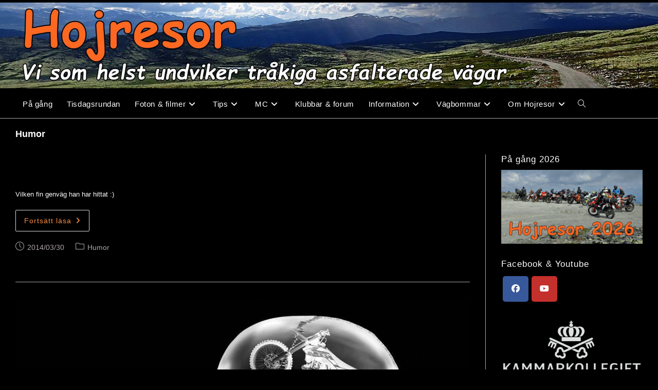

--- FILE ---
content_type: text/html; charset=UTF-8
request_url: https://www.hojresor.se/category/humor/
body_size: 27197
content:
<!DOCTYPE html>
<html class="html" lang="sv-SE" prefix="og: https://ogp.me/ns#">
<head>
	<meta charset="UTF-8">
	<link rel="profile" href="https://gmpg.org/xfn/11">

	<meta name="viewport" content="width=device-width, initial-scale=1"><!-- Google tag (gtag.js) consent mode dataLayer added by Site Kit -->
<script id="google_gtagjs-js-consent-mode-data-layer">
window.dataLayer = window.dataLayer || [];function gtag(){dataLayer.push(arguments);}
gtag('consent', 'default', {"ad_personalization":"denied","ad_storage":"denied","ad_user_data":"denied","analytics_storage":"denied","functionality_storage":"denied","security_storage":"denied","personalization_storage":"denied","region":["AT","BE","BG","CH","CY","CZ","DE","DK","EE","ES","FI","FR","GB","GR","HR","HU","IE","IS","IT","LI","LT","LU","LV","MT","NL","NO","PL","PT","RO","SE","SI","SK"],"wait_for_update":500});
window._googlesitekitConsentCategoryMap = {"statistics":["analytics_storage"],"marketing":["ad_storage","ad_user_data","ad_personalization"],"functional":["functionality_storage","security_storage"],"preferences":["personalization_storage"]};
window._googlesitekitConsents = {"ad_personalization":"denied","ad_storage":"denied","ad_user_data":"denied","analytics_storage":"denied","functionality_storage":"denied","security_storage":"denied","personalization_storage":"denied","region":["AT","BE","BG","CH","CY","CZ","DE","DK","EE","ES","FI","FR","GB","GR","HR","HU","IE","IS","IT","LI","LT","LU","LV","MT","NL","NO","PL","PT","RO","SE","SI","SK"],"wait_for_update":500};
</script>
<!-- End Google tag (gtag.js) consent mode dataLayer added by Site Kit -->

<!-- Sökmotoroptimering av Rank Math – https://rankmath.com/ -->
<title>Humor-arkiv - Hojresor</title>
<meta name="robots" content="follow, index, max-snippet:-1, max-video-preview:-1, max-image-preview:large"/>
<link rel="canonical" href="https://www.hojresor.se/category/humor/" />
<meta property="og:locale" content="sv_SE" />
<meta property="og:type" content="article" />
<meta property="og:title" content="Humor-arkiv - Hojresor" />
<meta property="og:url" content="https://www.hojresor.se/category/humor/" />
<meta property="og:site_name" content="Hojresor" />
<meta property="article:publisher" content="https://www.facebook.com/groups/hojresor/" />
<meta property="og:image" content="https://www.hojresor.se/wp-content/uploads/2019/11/Hojresor-Facebook-20190616-112215.jpg" />
<meta property="og:image:secure_url" content="https://www.hojresor.se/wp-content/uploads/2019/11/Hojresor-Facebook-20190616-112215.jpg" />
<meta property="og:image:width" content="1200" />
<meta property="og:image:height" content="630" />
<meta property="og:image:type" content="image/jpeg" />
<meta name="twitter:card" content="summary_large_image" />
<meta name="twitter:title" content="Humor-arkiv - Hojresor" />
<meta name="twitter:image" content="https://www.hojresor.se/wp-content/uploads/2019/11/Hojresor-Facebook-20190616-112215.jpg" />
<meta name="twitter:label1" content="Inlägg" />
<meta name="twitter:data1" content="2" />
<script type="application/ld+json" class="rank-math-schema">{"@context":"https://schema.org","@graph":[{"@type":"Place","@id":"https://www.hojresor.se/#place","address":{"@type":"PostalAddress","streetAddress":"Norrbergsv\u00e4gen 5","addressLocality":"Kungsg\u00e5rden","postalCode":"812 40","addressCountry":"Sweden"}},{"@type":"TravelAgency","@id":"https://www.hojresor.se/#organization","name":"Hojresor","url":"https://www.hojresor.se","sameAs":["https://www.facebook.com/groups/hojresor/","https://www.youtube.com/user/hojresor/"],"email":"magnus@hojresor.se","address":{"@type":"PostalAddress","streetAddress":"Norrbergsv\u00e4gen 5","addressLocality":"Kungsg\u00e5rden","postalCode":"812 40","addressCountry":"Sweden"},"logo":{"@type":"ImageObject","@id":"https://www.hojresor.se/#logo","url":"https://www.hojresor.se/wp-content/uploads/2017/12/Ikon-till-Hojresor-20140717-164423-1.jpg","contentUrl":"https://www.hojresor.se/wp-content/uploads/2017/12/Ikon-till-Hojresor-20140717-164423-1.jpg","caption":"Hojresor","inLanguage":"sv-SE","width":"512","height":"512"},"openingHours":["Monday,Tuesday,Wednesday,Thursday,Friday,Saturday,Sunday 09:00-17:00"],"description":"Resor och evenemang f\u00f6r motorcyklister","location":{"@id":"https://www.hojresor.se/#place"},"image":{"@id":"https://www.hojresor.se/#logo"},"telephone":"+46706308000"},{"@type":"WebSite","@id":"https://www.hojresor.se/#website","url":"https://www.hojresor.se","name":"Hojresor","publisher":{"@id":"https://www.hojresor.se/#organization"},"inLanguage":"sv-SE"},{"@type":"CollectionPage","@id":"https://www.hojresor.se/category/humor/#webpage","url":"https://www.hojresor.se/category/humor/","name":"Humor-arkiv - Hojresor","isPartOf":{"@id":"https://www.hojresor.se/#website"},"inLanguage":"sv-SE"}]}</script>
<!-- /Rank Math SEO-tillägg för WordPress -->

<link rel='dns-prefetch' href='//www.googletagmanager.com' />
<link rel="alternate" type="application/rss+xml" title="Hojresor &raquo; Webbflöde" href="https://www.hojresor.se/feed/" />
<link rel="alternate" type="application/rss+xml" title="Hojresor &raquo; Kommentarsflöde" href="https://www.hojresor.se/comments/feed/" />
<link rel="alternate" type="application/rss+xml" title="Hojresor &raquo; Kategoriflöde för Humor" href="https://www.hojresor.se/category/humor/feed/" />
<style id='wp-img-auto-sizes-contain-inline-css'>
img:is([sizes=auto i],[sizes^="auto," i]){contain-intrinsic-size:3000px 1500px}
/*# sourceURL=wp-img-auto-sizes-contain-inline-css */
</style>
<style id='wp-emoji-styles-inline-css'>

	img.wp-smiley, img.emoji {
		display: inline !important;
		border: none !important;
		box-shadow: none !important;
		height: 1em !important;
		width: 1em !important;
		margin: 0 0.07em !important;
		vertical-align: -0.1em !important;
		background: none !important;
		padding: 0 !important;
	}
/*# sourceURL=wp-emoji-styles-inline-css */
</style>
<style id='wp-block-library-inline-css'>
:root{--wp-block-synced-color:#7a00df;--wp-block-synced-color--rgb:122,0,223;--wp-bound-block-color:var(--wp-block-synced-color);--wp-editor-canvas-background:#ddd;--wp-admin-theme-color:#007cba;--wp-admin-theme-color--rgb:0,124,186;--wp-admin-theme-color-darker-10:#006ba1;--wp-admin-theme-color-darker-10--rgb:0,107,160.5;--wp-admin-theme-color-darker-20:#005a87;--wp-admin-theme-color-darker-20--rgb:0,90,135;--wp-admin-border-width-focus:2px}@media (min-resolution:192dpi){:root{--wp-admin-border-width-focus:1.5px}}.wp-element-button{cursor:pointer}:root .has-very-light-gray-background-color{background-color:#eee}:root .has-very-dark-gray-background-color{background-color:#313131}:root .has-very-light-gray-color{color:#eee}:root .has-very-dark-gray-color{color:#313131}:root .has-vivid-green-cyan-to-vivid-cyan-blue-gradient-background{background:linear-gradient(135deg,#00d084,#0693e3)}:root .has-purple-crush-gradient-background{background:linear-gradient(135deg,#34e2e4,#4721fb 50%,#ab1dfe)}:root .has-hazy-dawn-gradient-background{background:linear-gradient(135deg,#faaca8,#dad0ec)}:root .has-subdued-olive-gradient-background{background:linear-gradient(135deg,#fafae1,#67a671)}:root .has-atomic-cream-gradient-background{background:linear-gradient(135deg,#fdd79a,#004a59)}:root .has-nightshade-gradient-background{background:linear-gradient(135deg,#330968,#31cdcf)}:root .has-midnight-gradient-background{background:linear-gradient(135deg,#020381,#2874fc)}:root{--wp--preset--font-size--normal:16px;--wp--preset--font-size--huge:42px}.has-regular-font-size{font-size:1em}.has-larger-font-size{font-size:2.625em}.has-normal-font-size{font-size:var(--wp--preset--font-size--normal)}.has-huge-font-size{font-size:var(--wp--preset--font-size--huge)}.has-text-align-center{text-align:center}.has-text-align-left{text-align:left}.has-text-align-right{text-align:right}.has-fit-text{white-space:nowrap!important}#end-resizable-editor-section{display:none}.aligncenter{clear:both}.items-justified-left{justify-content:flex-start}.items-justified-center{justify-content:center}.items-justified-right{justify-content:flex-end}.items-justified-space-between{justify-content:space-between}.screen-reader-text{border:0;clip-path:inset(50%);height:1px;margin:-1px;overflow:hidden;padding:0;position:absolute;width:1px;word-wrap:normal!important}.screen-reader-text:focus{background-color:#ddd;clip-path:none;color:#444;display:block;font-size:1em;height:auto;left:5px;line-height:normal;padding:15px 23px 14px;text-decoration:none;top:5px;width:auto;z-index:100000}html :where(.has-border-color){border-style:solid}html :where([style*=border-top-color]){border-top-style:solid}html :where([style*=border-right-color]){border-right-style:solid}html :where([style*=border-bottom-color]){border-bottom-style:solid}html :where([style*=border-left-color]){border-left-style:solid}html :where([style*=border-width]){border-style:solid}html :where([style*=border-top-width]){border-top-style:solid}html :where([style*=border-right-width]){border-right-style:solid}html :where([style*=border-bottom-width]){border-bottom-style:solid}html :where([style*=border-left-width]){border-left-style:solid}html :where(img[class*=wp-image-]){height:auto;max-width:100%}:where(figure){margin:0 0 1em}html :where(.is-position-sticky){--wp-admin--admin-bar--position-offset:var(--wp-admin--admin-bar--height,0px)}@media screen and (max-width:600px){html :where(.is-position-sticky){--wp-admin--admin-bar--position-offset:0px}}

/*# sourceURL=wp-block-library-inline-css */
</style><style id='global-styles-inline-css'>
:root{--wp--preset--aspect-ratio--square: 1;--wp--preset--aspect-ratio--4-3: 4/3;--wp--preset--aspect-ratio--3-4: 3/4;--wp--preset--aspect-ratio--3-2: 3/2;--wp--preset--aspect-ratio--2-3: 2/3;--wp--preset--aspect-ratio--16-9: 16/9;--wp--preset--aspect-ratio--9-16: 9/16;--wp--preset--color--black: #000000;--wp--preset--color--cyan-bluish-gray: #abb8c3;--wp--preset--color--white: #ffffff;--wp--preset--color--pale-pink: #f78da7;--wp--preset--color--vivid-red: #cf2e2e;--wp--preset--color--luminous-vivid-orange: #ff6900;--wp--preset--color--luminous-vivid-amber: #fcb900;--wp--preset--color--light-green-cyan: #7bdcb5;--wp--preset--color--vivid-green-cyan: #00d084;--wp--preset--color--pale-cyan-blue: #8ed1fc;--wp--preset--color--vivid-cyan-blue: #0693e3;--wp--preset--color--vivid-purple: #9b51e0;--wp--preset--gradient--vivid-cyan-blue-to-vivid-purple: linear-gradient(135deg,rgb(6,147,227) 0%,rgb(155,81,224) 100%);--wp--preset--gradient--light-green-cyan-to-vivid-green-cyan: linear-gradient(135deg,rgb(122,220,180) 0%,rgb(0,208,130) 100%);--wp--preset--gradient--luminous-vivid-amber-to-luminous-vivid-orange: linear-gradient(135deg,rgb(252,185,0) 0%,rgb(255,105,0) 100%);--wp--preset--gradient--luminous-vivid-orange-to-vivid-red: linear-gradient(135deg,rgb(255,105,0) 0%,rgb(207,46,46) 100%);--wp--preset--gradient--very-light-gray-to-cyan-bluish-gray: linear-gradient(135deg,rgb(238,238,238) 0%,rgb(169,184,195) 100%);--wp--preset--gradient--cool-to-warm-spectrum: linear-gradient(135deg,rgb(74,234,220) 0%,rgb(151,120,209) 20%,rgb(207,42,186) 40%,rgb(238,44,130) 60%,rgb(251,105,98) 80%,rgb(254,248,76) 100%);--wp--preset--gradient--blush-light-purple: linear-gradient(135deg,rgb(255,206,236) 0%,rgb(152,150,240) 100%);--wp--preset--gradient--blush-bordeaux: linear-gradient(135deg,rgb(254,205,165) 0%,rgb(254,45,45) 50%,rgb(107,0,62) 100%);--wp--preset--gradient--luminous-dusk: linear-gradient(135deg,rgb(255,203,112) 0%,rgb(199,81,192) 50%,rgb(65,88,208) 100%);--wp--preset--gradient--pale-ocean: linear-gradient(135deg,rgb(255,245,203) 0%,rgb(182,227,212) 50%,rgb(51,167,181) 100%);--wp--preset--gradient--electric-grass: linear-gradient(135deg,rgb(202,248,128) 0%,rgb(113,206,126) 100%);--wp--preset--gradient--midnight: linear-gradient(135deg,rgb(2,3,129) 0%,rgb(40,116,252) 100%);--wp--preset--font-size--small: 13px;--wp--preset--font-size--medium: 20px;--wp--preset--font-size--large: 36px;--wp--preset--font-size--x-large: 42px;--wp--preset--spacing--20: 0.44rem;--wp--preset--spacing--30: 0.67rem;--wp--preset--spacing--40: 1rem;--wp--preset--spacing--50: 1.5rem;--wp--preset--spacing--60: 2.25rem;--wp--preset--spacing--70: 3.38rem;--wp--preset--spacing--80: 5.06rem;--wp--preset--shadow--natural: 6px 6px 9px rgba(0, 0, 0, 0.2);--wp--preset--shadow--deep: 12px 12px 50px rgba(0, 0, 0, 0.4);--wp--preset--shadow--sharp: 6px 6px 0px rgba(0, 0, 0, 0.2);--wp--preset--shadow--outlined: 6px 6px 0px -3px rgb(255, 255, 255), 6px 6px rgb(0, 0, 0);--wp--preset--shadow--crisp: 6px 6px 0px rgb(0, 0, 0);}:where(.is-layout-flex){gap: 0.5em;}:where(.is-layout-grid){gap: 0.5em;}body .is-layout-flex{display: flex;}.is-layout-flex{flex-wrap: wrap;align-items: center;}.is-layout-flex > :is(*, div){margin: 0;}body .is-layout-grid{display: grid;}.is-layout-grid > :is(*, div){margin: 0;}:where(.wp-block-columns.is-layout-flex){gap: 2em;}:where(.wp-block-columns.is-layout-grid){gap: 2em;}:where(.wp-block-post-template.is-layout-flex){gap: 1.25em;}:where(.wp-block-post-template.is-layout-grid){gap: 1.25em;}.has-black-color{color: var(--wp--preset--color--black) !important;}.has-cyan-bluish-gray-color{color: var(--wp--preset--color--cyan-bluish-gray) !important;}.has-white-color{color: var(--wp--preset--color--white) !important;}.has-pale-pink-color{color: var(--wp--preset--color--pale-pink) !important;}.has-vivid-red-color{color: var(--wp--preset--color--vivid-red) !important;}.has-luminous-vivid-orange-color{color: var(--wp--preset--color--luminous-vivid-orange) !important;}.has-luminous-vivid-amber-color{color: var(--wp--preset--color--luminous-vivid-amber) !important;}.has-light-green-cyan-color{color: var(--wp--preset--color--light-green-cyan) !important;}.has-vivid-green-cyan-color{color: var(--wp--preset--color--vivid-green-cyan) !important;}.has-pale-cyan-blue-color{color: var(--wp--preset--color--pale-cyan-blue) !important;}.has-vivid-cyan-blue-color{color: var(--wp--preset--color--vivid-cyan-blue) !important;}.has-vivid-purple-color{color: var(--wp--preset--color--vivid-purple) !important;}.has-black-background-color{background-color: var(--wp--preset--color--black) !important;}.has-cyan-bluish-gray-background-color{background-color: var(--wp--preset--color--cyan-bluish-gray) !important;}.has-white-background-color{background-color: var(--wp--preset--color--white) !important;}.has-pale-pink-background-color{background-color: var(--wp--preset--color--pale-pink) !important;}.has-vivid-red-background-color{background-color: var(--wp--preset--color--vivid-red) !important;}.has-luminous-vivid-orange-background-color{background-color: var(--wp--preset--color--luminous-vivid-orange) !important;}.has-luminous-vivid-amber-background-color{background-color: var(--wp--preset--color--luminous-vivid-amber) !important;}.has-light-green-cyan-background-color{background-color: var(--wp--preset--color--light-green-cyan) !important;}.has-vivid-green-cyan-background-color{background-color: var(--wp--preset--color--vivid-green-cyan) !important;}.has-pale-cyan-blue-background-color{background-color: var(--wp--preset--color--pale-cyan-blue) !important;}.has-vivid-cyan-blue-background-color{background-color: var(--wp--preset--color--vivid-cyan-blue) !important;}.has-vivid-purple-background-color{background-color: var(--wp--preset--color--vivid-purple) !important;}.has-black-border-color{border-color: var(--wp--preset--color--black) !important;}.has-cyan-bluish-gray-border-color{border-color: var(--wp--preset--color--cyan-bluish-gray) !important;}.has-white-border-color{border-color: var(--wp--preset--color--white) !important;}.has-pale-pink-border-color{border-color: var(--wp--preset--color--pale-pink) !important;}.has-vivid-red-border-color{border-color: var(--wp--preset--color--vivid-red) !important;}.has-luminous-vivid-orange-border-color{border-color: var(--wp--preset--color--luminous-vivid-orange) !important;}.has-luminous-vivid-amber-border-color{border-color: var(--wp--preset--color--luminous-vivid-amber) !important;}.has-light-green-cyan-border-color{border-color: var(--wp--preset--color--light-green-cyan) !important;}.has-vivid-green-cyan-border-color{border-color: var(--wp--preset--color--vivid-green-cyan) !important;}.has-pale-cyan-blue-border-color{border-color: var(--wp--preset--color--pale-cyan-blue) !important;}.has-vivid-cyan-blue-border-color{border-color: var(--wp--preset--color--vivid-cyan-blue) !important;}.has-vivid-purple-border-color{border-color: var(--wp--preset--color--vivid-purple) !important;}.has-vivid-cyan-blue-to-vivid-purple-gradient-background{background: var(--wp--preset--gradient--vivid-cyan-blue-to-vivid-purple) !important;}.has-light-green-cyan-to-vivid-green-cyan-gradient-background{background: var(--wp--preset--gradient--light-green-cyan-to-vivid-green-cyan) !important;}.has-luminous-vivid-amber-to-luminous-vivid-orange-gradient-background{background: var(--wp--preset--gradient--luminous-vivid-amber-to-luminous-vivid-orange) !important;}.has-luminous-vivid-orange-to-vivid-red-gradient-background{background: var(--wp--preset--gradient--luminous-vivid-orange-to-vivid-red) !important;}.has-very-light-gray-to-cyan-bluish-gray-gradient-background{background: var(--wp--preset--gradient--very-light-gray-to-cyan-bluish-gray) !important;}.has-cool-to-warm-spectrum-gradient-background{background: var(--wp--preset--gradient--cool-to-warm-spectrum) !important;}.has-blush-light-purple-gradient-background{background: var(--wp--preset--gradient--blush-light-purple) !important;}.has-blush-bordeaux-gradient-background{background: var(--wp--preset--gradient--blush-bordeaux) !important;}.has-luminous-dusk-gradient-background{background: var(--wp--preset--gradient--luminous-dusk) !important;}.has-pale-ocean-gradient-background{background: var(--wp--preset--gradient--pale-ocean) !important;}.has-electric-grass-gradient-background{background: var(--wp--preset--gradient--electric-grass) !important;}.has-midnight-gradient-background{background: var(--wp--preset--gradient--midnight) !important;}.has-small-font-size{font-size: var(--wp--preset--font-size--small) !important;}.has-medium-font-size{font-size: var(--wp--preset--font-size--medium) !important;}.has-large-font-size{font-size: var(--wp--preset--font-size--large) !important;}.has-x-large-font-size{font-size: var(--wp--preset--font-size--x-large) !important;}
/*# sourceURL=global-styles-inline-css */
</style>

<style id='classic-theme-styles-inline-css'>
/*! This file is auto-generated */
.wp-block-button__link{color:#fff;background-color:#32373c;border-radius:9999px;box-shadow:none;text-decoration:none;padding:calc(.667em + 2px) calc(1.333em + 2px);font-size:1.125em}.wp-block-file__button{background:#32373c;color:#fff;text-decoration:none}
/*# sourceURL=/wp-includes/css/classic-themes.min.css */
</style>
<link rel='stylesheet' id='contact-form-7-css' href='https://www.hojresor.se/wp-content/plugins/contact-form-7/includes/css/styles.css?ver=6.1.4' media='all' />
<link rel='stylesheet' id='fcbkbttn_icon-css' href='https://www.hojresor.se/wp-content/plugins/facebook-button-plugin/css/icon.css?ver=2.77' media='all' />
<link rel='stylesheet' id='fcbkbttn_stylesheet-css' href='https://www.hojresor.se/wp-content/plugins/facebook-button-plugin/css/style.css?ver=2.77' media='all' />
<link rel='stylesheet' id='pld-font-awesome-css' href='https://www.hojresor.se/wp-content/plugins/posts-like-dislike/css/fontawesome/css/all.min.css?ver=1.1.6' media='all' />
<link rel='stylesheet' id='pld-frontend-css' href='https://www.hojresor.se/wp-content/plugins/posts-like-dislike/css/pld-frontend.css?ver=1.1.6' media='all' />
<link rel='stylesheet' id='font-awesome-css' href='https://www.hojresor.se/wp-content/themes/oceanwp/assets/fonts/fontawesome/css/all.min.css?ver=6.7.2' media='all' />
<link rel='stylesheet' id='simple-line-icons-css' href='https://www.hojresor.se/wp-content/themes/oceanwp/assets/css/third/simple-line-icons.min.css?ver=2.4.0' media='all' />
<link rel='stylesheet' id='oceanwp-style-css' href='https://www.hojresor.se/wp-content/themes/oceanwp/assets/css/style.min.css?ver=4.1.4' media='all' />
<link rel='stylesheet' id='slb_core-css' href='https://www.hojresor.se/wp-content/plugins/simple-lightbox/client/css/app.css?ver=2.9.4' media='all' />
<link rel='stylesheet' id='front_end_css-css' href='https://www.hojresor.se/wp-content/plugins/broken-link-notifier/includes/css/results-front.min.css?ver=1.3.4' media='all' />
<link rel='stylesheet' id='oe-widgets-style-css' href='https://www.hojresor.se/wp-content/plugins/ocean-extra/assets/css/widgets.css?ver=d591a33321c23fc6dc4368c5842ad8a9' media='all' />
<script src="https://www.hojresor.se/wp-includes/js/jquery/jquery.min.js?ver=3.7.1" id="jquery-core-js"></script>
<script src="https://www.hojresor.se/wp-includes/js/jquery/jquery-migrate.min.js?ver=3.4.1" id="jquery-migrate-js"></script>
<script id="pld-frontend-js-extra">
var pld_js_object = {"admin_ajax_url":"https://www.hojresor.se/wp-admin/admin-ajax.php","admin_ajax_nonce":"f14d5cb553"};
//# sourceURL=pld-frontend-js-extra
</script>
<script src="https://www.hojresor.se/wp-content/plugins/posts-like-dislike/js/pld-frontend.js?ver=1.1.6" id="pld-frontend-js"></script>

<!-- Kodblock för ”Google-tagg (gtag.js)” tillagt av Site Kit -->
<!-- Kodblock för ”Google Analytics” tillagt av Site Kit -->
<script src="https://www.googletagmanager.com/gtag/js?id=G-KY829Z9YRR" id="google_gtagjs-js" async></script>
<script id="google_gtagjs-js-after">
window.dataLayer = window.dataLayer || [];function gtag(){dataLayer.push(arguments);}
gtag("set","linker",{"domains":["www.hojresor.se"]});
gtag("js", new Date());
gtag("set", "developer_id.dZTNiMT", true);
gtag("config", "G-KY829Z9YRR");
//# sourceURL=google_gtagjs-js-after
</script>
<link rel="https://api.w.org/" href="https://www.hojresor.se/wp-json/" /><link rel="alternate" title="JSON" type="application/json" href="https://www.hojresor.se/wp-json/wp/v2/categories/4" /><link rel="EditURI" type="application/rsd+xml" title="RSD" href="https://www.hojresor.se/xmlrpc.php?rsd" />

<!-- fcbkbttn meta start -->
<meta property="og:url" content="https://www.hojresor.se/category/humor"/>
<meta property="og:title" content="Kategori: &lt;span&gt;Humor&lt;/span&gt;"/>
<meta property="og:site_name" content="Hojresor"/>
<!-- fcbkbttn meta end -->
<meta name="generator" content="Site Kit by Google 1.170.0" /><style>[class*=" icon-oc-"],[class^=icon-oc-]{speak:none;font-style:normal;font-weight:400;font-variant:normal;text-transform:none;line-height:1;-webkit-font-smoothing:antialiased;-moz-osx-font-smoothing:grayscale}.icon-oc-one-com-white-32px-fill:before{content:"901"}.icon-oc-one-com:before{content:"900"}#one-com-icon,.toplevel_page_onecom-wp .wp-menu-image{speak:none;display:flex;align-items:center;justify-content:center;text-transform:none;line-height:1;-webkit-font-smoothing:antialiased;-moz-osx-font-smoothing:grayscale}.onecom-wp-admin-bar-item>a,.toplevel_page_onecom-wp>.wp-menu-name{font-size:16px;font-weight:400;line-height:1}.toplevel_page_onecom-wp>.wp-menu-name img{width:69px;height:9px;}.wp-submenu-wrap.wp-submenu>.wp-submenu-head>img{width:88px;height:auto}.onecom-wp-admin-bar-item>a img{height:7px!important}.onecom-wp-admin-bar-item>a img,.toplevel_page_onecom-wp>.wp-menu-name img{opacity:.8}.onecom-wp-admin-bar-item.hover>a img,.toplevel_page_onecom-wp.wp-has-current-submenu>.wp-menu-name img,li.opensub>a.toplevel_page_onecom-wp>.wp-menu-name img{opacity:1}#one-com-icon:before,.onecom-wp-admin-bar-item>a:before,.toplevel_page_onecom-wp>.wp-menu-image:before{content:'';position:static!important;background-color:rgba(240,245,250,.4);border-radius:102px;width:18px;height:18px;padding:0!important}.onecom-wp-admin-bar-item>a:before{width:14px;height:14px}.onecom-wp-admin-bar-item.hover>a:before,.toplevel_page_onecom-wp.opensub>a>.wp-menu-image:before,.toplevel_page_onecom-wp.wp-has-current-submenu>.wp-menu-image:before{background-color:#76b82a}.onecom-wp-admin-bar-item>a{display:inline-flex!important;align-items:center;justify-content:center}#one-com-logo-wrapper{font-size:4em}#one-com-icon{vertical-align:middle}.imagify-welcome{display:none !important;}</style><style>span.pld-count-wrap {color: #ffffff;}a.pld-prevent.pld-undo-trigger  {color: #ffffff;}</style><!-- Analytics by WP Statistics - https://wp-statistics.com -->
<script id="google_gtagjs" src="https://www.googletagmanager.com/gtag/js?id=G-YNDJ890YT2" async></script>
<script id="google_gtagjs-inline">
window.dataLayer = window.dataLayer || [];function gtag(){dataLayer.push(arguments);}gtag('js', new Date());gtag('config', 'G-YNDJ890YT2', {} );
</script>
<link rel="icon" href="https://www.hojresor.se/wp-content/uploads/2017/12/cropped-Ikon-till-Hojresor-32x32.jpg" sizes="32x32" />
<link rel="icon" href="https://www.hojresor.se/wp-content/uploads/2017/12/cropped-Ikon-till-Hojresor-192x192.jpg" sizes="192x192" />
<link rel="apple-touch-icon" href="https://www.hojresor.se/wp-content/uploads/2017/12/cropped-Ikon-till-Hojresor-180x180.jpg" />
<meta name="msapplication-TileImage" content="https://www.hojresor.se/wp-content/uploads/2017/12/cropped-Ikon-till-Hojresor-270x270.jpg" />
		<style id="wp-custom-css">
			div#site-logo{display:none}a{text-decoration:none !important}ul.meta.obem-none.clr{margin:20px 0 12px}.widget-area select{background:#000000 !important}.widget-area .widget-title{border-left:0 !important;padding-left:0 !important;margin-left:0 !important}.single .post-tags{font-size:12px !important}.wpcf7-list-item{margin-right:10;padding-left:0;margin-left:0;padding-left:0}ul{margin-left:1em;padding-left:0}li{margin-left:0}.gallery-item,img{padding-bottom:0}.wp-image-6195{margin-bottom:20px}.wp-image-6196{margin-bottom:20px}		</style>
		<!-- OceanWP CSS -->
<style type="text/css">
/* Colors */a:hover,a.light:hover,.theme-heading .text::before,.theme-heading .text::after,#top-bar-content >a:hover,#top-bar-social li.oceanwp-email a:hover,#site-navigation-wrap .dropdown-menu >li >a:hover,#site-header.medium-header #medium-searchform button:hover,.oceanwp-mobile-menu-icon a:hover,.blog-entry.post .blog-entry-header .entry-title a:hover,.blog-entry.post .blog-entry-readmore a:hover,.blog-entry.thumbnail-entry .blog-entry-category a,ul.meta li a:hover,.dropcap,.single nav.post-navigation .nav-links .title,body .related-post-title a:hover,body #wp-calendar caption,body .contact-info-widget.default i,body .contact-info-widget.big-icons i,body .custom-links-widget .oceanwp-custom-links li a:hover,body .custom-links-widget .oceanwp-custom-links li a:hover:before,body .posts-thumbnails-widget li a:hover,body .social-widget li.oceanwp-email a:hover,.comment-author .comment-meta .comment-reply-link,#respond #cancel-comment-reply-link:hover,#footer-widgets .footer-box a:hover,#footer-bottom a:hover,#footer-bottom #footer-bottom-menu a:hover,.sidr a:hover,.sidr-class-dropdown-toggle:hover,.sidr-class-menu-item-has-children.active >a,.sidr-class-menu-item-has-children.active >a >.sidr-class-dropdown-toggle,input[type=checkbox]:checked:before{color:#aaa8a8}.single nav.post-navigation .nav-links .title .owp-icon use,.blog-entry.post .blog-entry-readmore a:hover .owp-icon use,body .contact-info-widget.default .owp-icon use,body .contact-info-widget.big-icons .owp-icon use{stroke:#aaa8a8}input[type="button"],input[type="reset"],input[type="submit"],button[type="submit"],.button,#site-navigation-wrap .dropdown-menu >li.btn >a >span,.thumbnail:hover i,.thumbnail:hover .link-post-svg-icon,.post-quote-content,.omw-modal .omw-close-modal,body .contact-info-widget.big-icons li:hover i,body .contact-info-widget.big-icons li:hover .owp-icon,body div.wpforms-container-full .wpforms-form input[type=submit],body div.wpforms-container-full .wpforms-form button[type=submit],body div.wpforms-container-full .wpforms-form .wpforms-page-button,.woocommerce-cart .wp-element-button,.woocommerce-checkout .wp-element-button,.wp-block-button__link{background-color:#aaa8a8}.widget-title{border-color:#aaa8a8}blockquote{border-color:#aaa8a8}.wp-block-quote{border-color:#aaa8a8}#searchform-dropdown{border-color:#aaa8a8}.dropdown-menu .sub-menu{border-color:#aaa8a8}.blog-entry.large-entry .blog-entry-readmore a:hover{border-color:#aaa8a8}.oceanwp-newsletter-form-wrap input[type="email"]:focus{border-color:#aaa8a8}.social-widget li.oceanwp-email a:hover{border-color:#aaa8a8}#respond #cancel-comment-reply-link:hover{border-color:#aaa8a8}body .contact-info-widget.big-icons li:hover i{border-color:#aaa8a8}body .contact-info-widget.big-icons li:hover .owp-icon{border-color:#aaa8a8}#footer-widgets .oceanwp-newsletter-form-wrap input[type="email"]:focus{border-color:#aaa8a8}input[type="button"]:hover,input[type="reset"]:hover,input[type="submit"]:hover,button[type="submit"]:hover,input[type="button"]:focus,input[type="reset"]:focus,input[type="submit"]:focus,button[type="submit"]:focus,.button:hover,.button:focus,#site-navigation-wrap .dropdown-menu >li.btn >a:hover >span,.post-quote-author,.omw-modal .omw-close-modal:hover,body div.wpforms-container-full .wpforms-form input[type=submit]:hover,body div.wpforms-container-full .wpforms-form button[type=submit]:hover,body div.wpforms-container-full .wpforms-form .wpforms-page-button:hover,.woocommerce-cart .wp-element-button:hover,.woocommerce-checkout .wp-element-button:hover,.wp-block-button__link:hover{background-color:#7c7c7c}table th,table td,hr,.content-area,body.content-left-sidebar #content-wrap .content-area,.content-left-sidebar .content-area,#top-bar-wrap,#site-header,#site-header.top-header #search-toggle,.dropdown-menu ul li,.centered-minimal-page-header,.blog-entry.post,.blog-entry.grid-entry .blog-entry-inner,.blog-entry.thumbnail-entry .blog-entry-bottom,.single-post .entry-title,.single .entry-share-wrap .entry-share,.single .entry-share,.single .entry-share ul li a,.single nav.post-navigation,.single nav.post-navigation .nav-links .nav-previous,#author-bio,#author-bio .author-bio-avatar,#author-bio .author-bio-social li a,#related-posts,#comments,.comment-body,#respond #cancel-comment-reply-link,#blog-entries .type-page,.page-numbers a,.page-numbers span:not(.elementor-screen-only),.page-links span,body #wp-calendar caption,body #wp-calendar th,body #wp-calendar tbody,body .contact-info-widget.default i,body .contact-info-widget.big-icons i,body .contact-info-widget.big-icons .owp-icon,body .contact-info-widget.default .owp-icon,body .posts-thumbnails-widget li,body .tagcloud a{border-color:#aaa8a8}body,.separate-layout,.has-parallax-footer:not(.separate-layout) #main{background-color:#000000}a{color:#ff6820}a .owp-icon use{stroke:#ff6820}a:hover{color:#fd590d}a:hover .owp-icon use{stroke:#fd590d}.boxed-layout{background-color:#000000}.separate-layout,.has-parallax-footer.separate-layout #main{background-color:#000000}.boxed-layout #wrap,.separate-layout .content-area,.separate-layout .widget-area .sidebar-box,body.separate-blog.separate-layout #blog-entries >*,body.separate-blog.separate-layout .oceanwp-pagination,body.separate-blog.separate-layout .blog-entry.grid-entry .blog-entry-inner,.has-parallax-footer:not(.separate-layout) #main{background-color:#000000}body .theme-button,body input[type="submit"],body button[type="submit"],body button,body .button,body div.wpforms-container-full .wpforms-form input[type=submit],body div.wpforms-container-full .wpforms-form button[type=submit],body div.wpforms-container-full .wpforms-form .wpforms-page-button,.woocommerce-cart .wp-element-button,.woocommerce-checkout .wp-element-button,.wp-block-button__link{background-color:#d4d4d4}body .theme-button:hover,body input[type="submit"]:hover,body button[type="submit"]:hover,body button:hover,body .button:hover,body div.wpforms-container-full .wpforms-form input[type=submit]:hover,body div.wpforms-container-full .wpforms-form input[type=submit]:active,body div.wpforms-container-full .wpforms-form button[type=submit]:hover,body div.wpforms-container-full .wpforms-form button[type=submit]:active,body div.wpforms-container-full .wpforms-form .wpforms-page-button:hover,body div.wpforms-container-full .wpforms-form .wpforms-page-button:active,.woocommerce-cart .wp-element-button:hover,.woocommerce-checkout .wp-element-button:hover,.wp-block-button__link:hover{background-color:#e76f20}body .theme-button,body input[type="submit"],body button[type="submit"],body button,body .button,body div.wpforms-container-full .wpforms-form input[type=submit],body div.wpforms-container-full .wpforms-form button[type=submit],body div.wpforms-container-full .wpforms-form .wpforms-page-button,.woocommerce-cart .wp-element-button,.woocommerce-checkout .wp-element-button,.wp-block-button__link{color:#000000}body .theme-button,body input[type="submit"],body button[type="submit"],body button,body .button,body div.wpforms-container-full .wpforms-form input[type=submit],body div.wpforms-container-full .wpforms-form button[type=submit],body div.wpforms-container-full .wpforms-form .wpforms-page-button,.woocommerce-cart .wp-element-button,.woocommerce-checkout .wp-element-button,.wp-block-button__link{border-color:#000000}body .theme-button:hover,body input[type="submit"]:hover,body button[type="submit"]:hover,body button:hover,body .button:hover,body div.wpforms-container-full .wpforms-form input[type=submit]:hover,body div.wpforms-container-full .wpforms-form input[type=submit]:active,body div.wpforms-container-full .wpforms-form button[type=submit]:hover,body div.wpforms-container-full .wpforms-form button[type=submit]:active,body div.wpforms-container-full .wpforms-form .wpforms-page-button:hover,body div.wpforms-container-full .wpforms-form .wpforms-page-button:active,.woocommerce-cart .wp-element-button:hover,.woocommerce-checkout .wp-element-button:hover,.wp-block-button__link:hover{border-color:#ffffff}form input[type="text"],form input[type="password"],form input[type="email"],form input[type="url"],form input[type="date"],form input[type="month"],form input[type="time"],form input[type="datetime"],form input[type="datetime-local"],form input[type="week"],form input[type="number"],form input[type="search"],form input[type="tel"],form input[type="color"],form select,form textarea,.select2-container .select2-choice,.woocommerce .woocommerce-checkout .select2-container--default .select2-selection--single{border-color:#ffffff}body div.wpforms-container-full .wpforms-form input[type=date],body div.wpforms-container-full .wpforms-form input[type=datetime],body div.wpforms-container-full .wpforms-form input[type=datetime-local],body div.wpforms-container-full .wpforms-form input[type=email],body div.wpforms-container-full .wpforms-form input[type=month],body div.wpforms-container-full .wpforms-form input[type=number],body div.wpforms-container-full .wpforms-form input[type=password],body div.wpforms-container-full .wpforms-form input[type=range],body div.wpforms-container-full .wpforms-form input[type=search],body div.wpforms-container-full .wpforms-form input[type=tel],body div.wpforms-container-full .wpforms-form input[type=text],body div.wpforms-container-full .wpforms-form input[type=time],body div.wpforms-container-full .wpforms-form input[type=url],body div.wpforms-container-full .wpforms-form input[type=week],body div.wpforms-container-full .wpforms-form select,body div.wpforms-container-full .wpforms-form textarea{border-color:#ffffff}form input[type="text"]:focus,form input[type="password"]:focus,form input[type="email"]:focus,form input[type="tel"]:focus,form input[type="url"]:focus,form input[type="search"]:focus,form textarea:focus,.select2-drop-active,.select2-dropdown-open.select2-drop-above .select2-choice,.select2-dropdown-open.select2-drop-above .select2-choices,.select2-drop.select2-drop-above.select2-drop-active,.select2-container-active .select2-choice,.select2-container-active .select2-choices{border-color:#ffffff}body div.wpforms-container-full .wpforms-form input:focus,body div.wpforms-container-full .wpforms-form textarea:focus,body div.wpforms-container-full .wpforms-form select:focus{border-color:#ffffff}form input[type="text"],form input[type="password"],form input[type="email"],form input[type="url"],form input[type="date"],form input[type="month"],form input[type="time"],form input[type="datetime"],form input[type="datetime-local"],form input[type="week"],form input[type="number"],form input[type="search"],form input[type="tel"],form input[type="color"],form select,form textarea,.woocommerce .woocommerce-checkout .select2-container--default .select2-selection--single{background-color:#000000}body div.wpforms-container-full .wpforms-form input[type=date],body div.wpforms-container-full .wpforms-form input[type=datetime],body div.wpforms-container-full .wpforms-form input[type=datetime-local],body div.wpforms-container-full .wpforms-form input[type=email],body div.wpforms-container-full .wpforms-form input[type=month],body div.wpforms-container-full .wpforms-form input[type=number],body div.wpforms-container-full .wpforms-form input[type=password],body div.wpforms-container-full .wpforms-form input[type=range],body div.wpforms-container-full .wpforms-form input[type=search],body div.wpforms-container-full .wpforms-form input[type=tel],body div.wpforms-container-full .wpforms-form input[type=text],body div.wpforms-container-full .wpforms-form input[type=time],body div.wpforms-container-full .wpforms-form input[type=url],body div.wpforms-container-full .wpforms-form input[type=week],body div.wpforms-container-full .wpforms-form select,body div.wpforms-container-full .wpforms-form textarea{background-color:#000000}form input[type="text"],form input[type="password"],form input[type="email"],form input[type="url"],form input[type="date"],form input[type="month"],form input[type="time"],form input[type="datetime"],form input[type="datetime-local"],form input[type="week"],form input[type="number"],form input[type="search"],form input[type="tel"],form input[type="color"],form select,form textarea{color:#ffffff}body div.wpforms-container-full .wpforms-form input[type=date],body div.wpforms-container-full .wpforms-form input[type=datetime],body div.wpforms-container-full .wpforms-form input[type=datetime-local],body div.wpforms-container-full .wpforms-form input[type=email],body div.wpforms-container-full .wpforms-form input[type=month],body div.wpforms-container-full .wpforms-form input[type=number],body div.wpforms-container-full .wpforms-form input[type=password],body div.wpforms-container-full .wpforms-form input[type=range],body div.wpforms-container-full .wpforms-form input[type=search],body div.wpforms-container-full .wpforms-form input[type=tel],body div.wpforms-container-full .wpforms-form input[type=text],body div.wpforms-container-full .wpforms-form input[type=time],body div.wpforms-container-full .wpforms-form input[type=url],body div.wpforms-container-full .wpforms-form input[type=week],body div.wpforms-container-full .wpforms-form select,body div.wpforms-container-full .wpforms-form textarea{color:#ffffff}label,body div.wpforms-container-full .wpforms-form .wpforms-field-label{color:#ffffff}form input[type="text"]::placeholder,form input[type="password"]::placeholder,form input[type="email"]::placeholder,form input[type="url"]::placeholder,form input[type="date"]::placeholder,form input[type="month"]::placeholder,form input[type="time"]::placeholder,form input[type="datetime"]::placeholder,form input[type="datetime-local"]::placeholder,form input[type="week"]::placeholder,form input[type="number"]::placeholder,form input[type="search"]::placeholder,form input[type="tel"]::placeholder,form input[type="color"]::placeholder,form select::placeholder,form textarea::placeholder{color:#ffffff}body div.wpforms-container-full .wpforms-form input[type=date]::placeholder,body div.wpforms-container-full .wpforms-form input[type=datetime]::placeholder,body div.wpforms-container-full .wpforms-form input[type=datetime-local]::placeholder,body div.wpforms-container-full .wpforms-form input[type=email]::placeholder,body div.wpforms-container-full .wpforms-form input[type=month]::placeholder,body div.wpforms-container-full .wpforms-form input[type=number]::placeholder,body div.wpforms-container-full .wpforms-form input[type=password]::placeholder,body div.wpforms-container-full .wpforms-form input[type=range]::placeholder,body div.wpforms-container-full .wpforms-form input[type=search]::placeholder,body div.wpforms-container-full .wpforms-form input[type=tel]::placeholder,body div.wpforms-container-full .wpforms-form input[type=text]::placeholder,body div.wpforms-container-full .wpforms-form input[type=time]::placeholder,body div.wpforms-container-full .wpforms-form input[type=url]::placeholder,body div.wpforms-container-full .wpforms-form input[type=week]::placeholder,body div.wpforms-container-full .wpforms-form select::placeholder,body div.wpforms-container-full .wpforms-form textarea::placeholder{color:#ffffff}.page-header{color:#ffffff}.page-header .page-header-title,.page-header.background-image-page-header .page-header-title{color:#ffffff}body{color:#ffffff}h1,h2,h3,h4,h5,h6,.theme-heading,.widget-title,.oceanwp-widget-recent-posts-title,.comment-reply-title,.entry-title,.sidebar-box .widget-title{color:#ffffff}h1{color:#ffffff}h2{color:#ffffff}h3{color:#ffffff}h4{color:#ffffff}h5{color:#ffffff}h6{color:#ffffff}/* OceanWP Style Settings CSS */.container{width:1920px}@media only screen and (min-width:960px){.content-area,.content-left-sidebar .content-area{width:75%}}@media only screen and (min-width:960px){.widget-area,.content-left-sidebar .widget-area{width:25%}}.separate-layout .content-area,.separate-layout.content-left-sidebar .content-area,.content-both-sidebars.scs-style .content-area,.separate-layout.content-both-sidebars.ssc-style .content-area,body.separate-blog.separate-layout #blog-entries >*,body.separate-blog.separate-layout .oceanwp-pagination,body.separate-blog.separate-layout .blog-entry.grid-entry .blog-entry-inner{padding:1px}.separate-layout.content-full-width .content-area{padding:1px !important}.separate-layout .widget-area .sidebar-box{padding:1px}.boxed-layout #wrap,.boxed-layout .parallax-footer,.boxed-layout .owp-floating-bar{width:1920px}.theme-button,input[type="submit"],button[type="submit"],button,body div.wpforms-container-full .wpforms-form input[type=submit],body div.wpforms-container-full .wpforms-form button[type=submit],body div.wpforms-container-full .wpforms-form .wpforms-page-button{padding:10px}.theme-button,input[type="submit"],button[type="submit"],button,.button,body div.wpforms-container-full .wpforms-form input[type=submit],body div.wpforms-container-full .wpforms-form button[type=submit],body div.wpforms-container-full .wpforms-form .wpforms-page-button{border-style:solid}.theme-button,input[type="submit"],button[type="submit"],button,.button,body div.wpforms-container-full .wpforms-form input[type=submit],body div.wpforms-container-full .wpforms-form button[type=submit],body div.wpforms-container-full .wpforms-form .wpforms-page-button{border-width:5px}form input[type="text"],form input[type="password"],form input[type="email"],form input[type="url"],form input[type="date"],form input[type="month"],form input[type="time"],form input[type="datetime"],form input[type="datetime-local"],form input[type="week"],form input[type="number"],form input[type="search"],form input[type="tel"],form input[type="color"],form select,form textarea{padding:3px 3px 3px 12px}body div.wpforms-container-full .wpforms-form input[type=date],body div.wpforms-container-full .wpforms-form input[type=datetime],body div.wpforms-container-full .wpforms-form input[type=datetime-local],body div.wpforms-container-full .wpforms-form input[type=email],body div.wpforms-container-full .wpforms-form input[type=month],body div.wpforms-container-full .wpforms-form input[type=number],body div.wpforms-container-full .wpforms-form input[type=password],body div.wpforms-container-full .wpforms-form input[type=range],body div.wpforms-container-full .wpforms-form input[type=search],body div.wpforms-container-full .wpforms-form input[type=tel],body div.wpforms-container-full .wpforms-form input[type=text],body div.wpforms-container-full .wpforms-form input[type=time],body div.wpforms-container-full .wpforms-form input[type=url],body div.wpforms-container-full .wpforms-form input[type=week],body div.wpforms-container-full .wpforms-form select,body div.wpforms-container-full .wpforms-form textarea{padding:3px 3px 3px 12px;height:auto}form input[type="text"],form input[type="password"],form input[type="email"],form input[type="url"],form input[type="date"],form input[type="month"],form input[type="time"],form input[type="datetime"],form input[type="datetime-local"],form input[type="week"],form input[type="number"],form input[type="search"],form input[type="tel"],form input[type="color"],form select,form textarea,.woocommerce .woocommerce-checkout .select2-container--default .select2-selection--single{border-style:solid}body div.wpforms-container-full .wpforms-form input[type=date],body div.wpforms-container-full .wpforms-form input[type=datetime],body div.wpforms-container-full .wpforms-form input[type=datetime-local],body div.wpforms-container-full .wpforms-form input[type=email],body div.wpforms-container-full .wpforms-form input[type=month],body div.wpforms-container-full .wpforms-form input[type=number],body div.wpforms-container-full .wpforms-form input[type=password],body div.wpforms-container-full .wpforms-form input[type=range],body div.wpforms-container-full .wpforms-form input[type=search],body div.wpforms-container-full .wpforms-form input[type=tel],body div.wpforms-container-full .wpforms-form input[type=text],body div.wpforms-container-full .wpforms-form input[type=time],body div.wpforms-container-full .wpforms-form input[type=url],body div.wpforms-container-full .wpforms-form input[type=week],body div.wpforms-container-full .wpforms-form select,body div.wpforms-container-full .wpforms-form textarea{border-style:solid}form input[type="text"],form input[type="password"],form input[type="email"],form input[type="url"],form input[type="date"],form input[type="month"],form input[type="time"],form input[type="datetime"],form input[type="datetime-local"],form input[type="week"],form input[type="number"],form input[type="search"],form input[type="tel"],form input[type="color"],form select,form textarea{border-radius:0}body div.wpforms-container-full .wpforms-form input[type=date],body div.wpforms-container-full .wpforms-form input[type=datetime],body div.wpforms-container-full .wpforms-form input[type=datetime-local],body div.wpforms-container-full .wpforms-form input[type=email],body div.wpforms-container-full .wpforms-form input[type=month],body div.wpforms-container-full .wpforms-form input[type=number],body div.wpforms-container-full .wpforms-form input[type=password],body div.wpforms-container-full .wpforms-form input[type=range],body div.wpforms-container-full .wpforms-form input[type=search],body div.wpforms-container-full .wpforms-form input[type=tel],body div.wpforms-container-full .wpforms-form input[type=text],body div.wpforms-container-full .wpforms-form input[type=time],body div.wpforms-container-full .wpforms-form input[type=url],body div.wpforms-container-full .wpforms-form input[type=week],body div.wpforms-container-full .wpforms-form select,body div.wpforms-container-full .wpforms-form textarea{border-radius:0}#main #content-wrap,.separate-layout #main #content-wrap{padding-top:20px;padding-bottom:20px}@media (max-width:768px){#main #content-wrap,.separate-layout #main #content-wrap{padding-top:10px}}@media (max-width:480px){#main #content-wrap,.separate-layout #main #content-wrap{padding-top:10px}}.page-numbers a,.page-numbers span:not(.elementor-screen-only),.page-links span{font-size:14px}@media (max-width:768px){.page-numbers a,.page-numbers span:not(.elementor-screen-only),.page-links span{font-size:px}}@media (max-width:480px){.page-numbers a,.page-numbers span:not(.elementor-screen-only),.page-links span{font-size:px}}#scroll-top{bottom:1px}#scroll-top.scroll-top-right{right:1px}#scroll-top{font-size:50px}#scroll-top .owp-icon{width:50px;height:50px}#scroll-top{border-radius:0}#scroll-top{background-color:#000000}#scroll-top:hover{background-color:#000000}#scroll-top{color:#a7a7a7}#scroll-top .owp-icon use{stroke:#a7a7a7}#scroll-top:hover{color:#fa8b41}#scroll-top:hover .owp-icon use{stroke:#a7a7a7}.page-header,.has-transparent-header .page-header{padding:20px 0 10px 0}@media (max-width:768px){.page-header,.has-transparent-header .page-header{padding:20px 0 10px 0}}@media (max-width:480px){.page-header,.has-transparent-header .page-header{padding:20px 0 0 0}}/* Header */@media only screen and (max-width:959px){body.default-breakpoint #site-logo #site-logo-inner{height:1px}}@media only screen and (max-width:959px){body.default-breakpoint .oceanwp-mobile-menu-icon a,.mobile-menu-close{line-height:1px}}#site-logo #site-logo-inner,.oceanwp-social-menu .social-menu-inner,#site-header.full_screen-header .menu-bar-inner,.after-header-content .after-header-content-inner{height:45px}#site-navigation-wrap .dropdown-menu >li >a,#site-navigation-wrap .dropdown-menu >li >span.opl-logout-link,.oceanwp-mobile-menu-icon a,.mobile-menu-close,.after-header-content-inner >a{line-height:45px}#site-header-inner{padding:0 0 5px 0}#site-header,.has-transparent-header .is-sticky #site-header,.has-vh-transparent .is-sticky #site-header.vertical-header,#searchform-header-replace{background-color:#000000}#site-header.has-header-media .overlay-header-media{background-color:rgba(0,0,0,0.5)}#site-header{border-color:#aaa8a8}#site-logo #site-logo-inner a img,#site-header.center-header #site-navigation-wrap .middle-site-logo a img{max-width:200px}#site-header #site-logo #site-logo-inner a img,#site-header.center-header #site-navigation-wrap .middle-site-logo a img{max-height:200px}.effect-two #site-navigation-wrap .dropdown-menu >li >a.menu-link >span:after,.effect-eight #site-navigation-wrap .dropdown-menu >li >a.menu-link >span:before,.effect-eight #site-navigation-wrap .dropdown-menu >li >a.menu-link >span:after{background-color:#dd9933}.effect-six #site-navigation-wrap .dropdown-menu >li >a.menu-link >span:before,.effect-six #site-navigation-wrap .dropdown-menu >li >a.menu-link >span:after{border-color:#dd9933}.effect-ten #site-navigation-wrap .dropdown-menu >li >a.menu-link:hover >span,.effect-ten #site-navigation-wrap .dropdown-menu >li.sfHover >a.menu-link >span{-webkit-box-shadow:0 0 10px 4px #dd9933;-moz-box-shadow:0 0 10px 4px #dd9933;box-shadow:0 0 10px 4px #dd9933}#site-navigation-wrap .dropdown-menu >li >a{padding:0 6px}#site-navigation-wrap .dropdown-menu >li >a,.oceanwp-mobile-menu-icon a,#searchform-header-replace-close{color:#ffffff}#site-navigation-wrap .dropdown-menu >li >a .owp-icon use,.oceanwp-mobile-menu-icon a .owp-icon use,#searchform-header-replace-close .owp-icon use{stroke:#ffffff}#site-navigation-wrap .dropdown-menu >li >a:hover,.oceanwp-mobile-menu-icon a:hover,#searchform-header-replace-close:hover{color:#dd9933}#site-navigation-wrap .dropdown-menu >li >a:hover .owp-icon use,.oceanwp-mobile-menu-icon a:hover .owp-icon use,#searchform-header-replace-close:hover .owp-icon use{stroke:#dd9933}#site-navigation-wrap .dropdown-menu >.current-menu-item >a,#site-navigation-wrap .dropdown-menu >.current-menu-ancestor >a,#site-navigation-wrap .dropdown-menu >.current-menu-item >a:hover,#site-navigation-wrap .dropdown-menu >.current-menu-ancestor >a:hover{color:#b4afaf}#site-navigation-wrap .dropdown-menu >li >a{background-color:#000000}#site-navigation-wrap .dropdown-menu >li >a:hover,#site-navigation-wrap .dropdown-menu >li.sfHover >a{background-color:#000000}#site-navigation-wrap .dropdown-menu >.current-menu-item >a,#site-navigation-wrap .dropdown-menu >.current-menu-ancestor >a,#site-navigation-wrap .dropdown-menu >.current-menu-item >a:hover,#site-navigation-wrap .dropdown-menu >.current-menu-ancestor >a:hover{background-color:#060606}.dropdown-menu .sub-menu{min-width:250px}.dropdown-menu .sub-menu,#searchform-dropdown,.current-shop-items-dropdown{background-color:#000000}.dropdown-menu .sub-menu,#searchform-dropdown,.current-shop-items-dropdown{border-color:#ffffff}.dropdown-menu ul li a.menu-link:hover{color:#000000}.dropdown-menu ul li a.menu-link:hover .owp-icon use{stroke:#000000}.dropdown-menu ul li a.menu-link:hover{background-color:#d5d5d5}.dropdown-menu ul >.current-menu-item >a.menu-link{color:#b4afaf}.dropdown-menu ul >.current-menu-item >a.menu-link{background-color:#000000}body .sidr a,body .sidr-class-dropdown-toggle,#mobile-dropdown ul li a,#mobile-dropdown ul li a .dropdown-toggle,#mobile-fullscreen ul li a,#mobile-fullscreen .oceanwp-social-menu.simple-social ul li a{color:#ffffff}#mobile-fullscreen a.close .close-icon-inner,#mobile-fullscreen a.close .close-icon-inner::after{background-color:#ffffff}body .sidr a:hover,body .sidr-class-dropdown-toggle:hover,body .sidr-class-dropdown-toggle .fa,body .sidr-class-menu-item-has-children.active >a,body .sidr-class-menu-item-has-children.active >a >.sidr-class-dropdown-toggle,#mobile-dropdown ul li a:hover,#mobile-dropdown ul li a .dropdown-toggle:hover,#mobile-dropdown .menu-item-has-children.active >a,#mobile-dropdown .menu-item-has-children.active >a >.dropdown-toggle,#mobile-fullscreen ul li a:hover,#mobile-fullscreen .oceanwp-social-menu.simple-social ul li a:hover{color:#dd9933}#mobile-fullscreen a.close:hover .close-icon-inner,#mobile-fullscreen a.close:hover .close-icon-inner::after{background-color:#dd9933}.sidr-class-dropdown-menu ul,#mobile-dropdown ul li ul,#mobile-fullscreen ul ul.sub-menu{background-color:#000000}body .sidr-class-mobile-searchform input,body .sidr-class-mobile-searchform input:focus,#mobile-dropdown #mobile-menu-search form input,#mobile-fullscreen #mobile-search input,#mobile-fullscreen #mobile-search .search-text{color:#ffffff}body .sidr-class-mobile-searchform input,#mobile-dropdown #mobile-menu-search form input,#mobile-fullscreen #mobile-search input{border-color:#ffffff}body .sidr-class-mobile-searchform input:focus,#mobile-dropdown #mobile-menu-search form input:focus,#mobile-fullscreen #mobile-search input:focus{border-color:#ffffff}#mobile-fullscreen #mobile-search input:hover{border-color:#dd9933}#mobile-fullscreen{background-color:#000000}/* Topbar */#top-bar{padding:5px 0 0 0}#top-bar-wrap,.oceanwp-top-bar-sticky{background-color:#000000}#top-bar-wrap{border-color:#000000}/* Blog CSS */.blog-entry.post .thumbnail .overlay{background-color:#000000}.blog-entry.post .blog-entry-header .entry-title a{color:#ffffff}.blog-entry.post .blog-entry-header .entry-title a:hover{color:#ffffff}.blog-entry ul.meta li,.blog-entry ul.meta li a{color:#ada6a6}.blog-entry ul.meta li a:hover{color:#fa8b41}.blog-entry ul.meta li i{color:#ada6a6}.blog-entry ul.meta li .owp-icon use{stroke:#ada6a6}.blog-entry.post .blog-entry-summary{color:#ffffff}.blog-entry.post .blog-entry-readmore a{color:#fa8b41}.blog-entry.post .blog-entry-readmore a:hover{color:#fe6a00}.single-post ul.meta li i{color:#a7a7a7}.single-post ul.meta li .owp-icon use{stroke:#a7a7a7}.single-post .entry-title{color:#a7a7a7}.single-post ul.meta li,.single-post ul.meta li a{color:#a7a7a7}.single-post ul.meta li a:hover{color:#a7a7a7}.single-post .entry-content a{color:#fa8b41}.single-post .entry-content a:hover{color:#fe6a00}.single-post .related-post-title a{color:#fa8b41}.single-post .related-post-title a:hover{color:#fe6a00}.single-post #related-posts time.published{color:#a7a7a7}.single-post #related-posts time.published .owp-icon use{stroke:#a7a7a7}.ocean-single-post-header ul.meta-item li a:hover{color:#333333}/* Sidebar */.widget-area{background-color:#000000}.widget-area .sidebar-box{background-color:#000000}.widget-area .sidebar-box,.separate-layout .sidebar-box{margin-bottom:30px}.sidebar-box .widget-title{color:#ffffff}.widget-title{border-color:#000000}.sidebar-box,.footer-box{color:#ffffff}.widget-title{margin-bottom:10px}/* Footer Widgets */#footer-widgets{padding:0 0 0 60px}#footer-widgets{background-color:#000000}#footer-widgets,#footer-widgets p,#footer-widgets li a:before,#footer-widgets .contact-info-widget span.oceanwp-contact-title,#footer-widgets .recent-posts-date,#footer-widgets .recent-posts-comments,#footer-widgets .widget-recent-posts-icons li .fa{color:#ffffff}#footer-widgets li,#footer-widgets #wp-calendar caption,#footer-widgets #wp-calendar th,#footer-widgets #wp-calendar tbody,#footer-widgets .contact-info-widget i,#footer-widgets .oceanwp-newsletter-form-wrap input[type="email"],#footer-widgets .posts-thumbnails-widget li,#footer-widgets .social-widget li a{border-color:#000000}#footer-widgets .contact-info-widget .owp-icon{border-color:#000000}#footer-widgets .footer-box a,#footer-widgets a{color:#dd9933}#footer-widgets .footer-box a:hover,#footer-widgets a:hover{color:#dd3333}.page-header{background-color:#000000}/* Typography */body{font-family:Verdana,Geneva,sans-serif;font-size:13px;line-height:20px;font-weight:normal;text-transform:none;text-decoration:none}h1,h2,h3,h4,h5,h6,.theme-heading,.widget-title,.oceanwp-widget-recent-posts-title,.comment-reply-title,.entry-title,.sidebar-box .widget-title{font-family:Verdana,Geneva,sans-serif;font-size:18px;line-height:25px;font-weight:normal;text-transform:none;text-decoration:none}@media screen and (max-width:768px){h1,h2,h3,h4,h5,h6,.theme-heading,.widget-title,.oceanwp-widget-recent-posts-title,.comment-reply-title,.entry-title,.sidebar-box .widget-title{font-size:16px}}@media screen and (max-width:768px){h1,h2,h3,h4,h5,h6,.theme-heading,.widget-title,.oceanwp-widget-recent-posts-title,.comment-reply-title,.entry-title,.sidebar-box .widget-title{line-height:30px}}@media screen and (max-width:480px){h1,h2,h3,h4,h5,h6,.theme-heading,.widget-title,.oceanwp-widget-recent-posts-title,.comment-reply-title,.entry-title,.sidebar-box .widget-title{font-size:16px}}@media screen and (max-width:480px){h1,h2,h3,h4,h5,h6,.theme-heading,.widget-title,.oceanwp-widget-recent-posts-title,.comment-reply-title,.entry-title,.sidebar-box .widget-title{line-height:30px}}h1{font-family:Verdana,Geneva,sans-serif;font-size:18px;line-height:20px;font-weight:bold;text-transform:none;text-decoration:none}h2{font-family:Verdana,Geneva,sans-serif;font-size:17px;line-height:20px;font-weight:bold;text-transform:none;text-decoration:none}h3{font-size:15px;line-height:20px;font-weight:bold;text-transform:none;text-decoration:none}h4{font-size:14px;line-height:20px;font-weight:normal;text-transform:none;text-decoration:none}h5{font-size:14px;line-height:16px;font-weight:normal;text-transform:none;text-decoration:none}h6{font-size:14px;line-height:20px;font-weight:normal}input[type="button"],input[type="reset"],input[type="submit"],button[type="submit"],.button,#site-navigation-wrap .dropdown-menu >li.btn >a >span,body div.wpforms-container-full .wpforms-form input[type=submit],body div.wpforms-container-full .wpforms-form button[type=submit],body div.wpforms-container-full .wpforms-form .wpforms-page-button{font-family:Verdana,Geneva,sans-serif;font-size:16px;line-height:20px;font-weight:bold;text-transform:none;text-decoration:none}@media screen and (max-width:768px){input[type="button"],input[type="reset"],input[type="submit"],button[type="submit"],.button,#site-navigation-wrap .dropdown-menu >li.btn >a >span,body div.wpforms-container-full .wpforms-form input[type=submit],body div.wpforms-container-full .wpforms-form button[type=submit],body div.wpforms-container-full .wpforms-form .wpforms-page-button{font-weight:bold}}@media screen and (max-width:480px){input[type="button"],input[type="reset"],input[type="submit"],button[type="submit"],.button,#site-navigation-wrap .dropdown-menu >li.btn >a >span,body div.wpforms-container-full .wpforms-form input[type=submit],body div.wpforms-container-full .wpforms-form button[type=submit],body div.wpforms-container-full .wpforms-form .wpforms-page-button{font-size:15px}}@media screen and (max-width:480px){input[type="button"],input[type="reset"],input[type="submit"],button[type="submit"],.button,#site-navigation-wrap .dropdown-menu >li.btn >a >span,body div.wpforms-container-full .wpforms-form input[type=submit],body div.wpforms-container-full .wpforms-form button[type=submit],body div.wpforms-container-full .wpforms-form .wpforms-page-button{font-weight:bold}}form label{font-family:Verdana,Geneva,sans-serif;font-size:13px;line-height:20px;font-weight:normal;text-transform:none;text-decoration:none}form input[type=text],form input[type=password],form input[type=email],form input[type=url],form input[type=date],form input[type=month],form input[type=time],form input[type=datetime],form input[type=datetime-local],form input[type=week],form input[type=number],form input[type=search],form input[type=tel],form input[type=color],form select,form textarea{font-family:Verdana,Geneva,sans-serif;font-size:13px;line-height:20px;font-weight:normal;text-transform:none;text-decoration:none}form input[type=text],form input[type=password],form input[type=email],form input[type=url],form input[type=date],form input[type=month],form input[type=time],form input[type=datetime],form input[type=datetime-local],form input[type=week],form input[type=number],form input[type=search],form input[type=tel],form input[type=color],form select,form textarea{font-family:Verdana,Geneva,sans-serif;font-size:13px;line-height:20px;font-weight:normal;text-transform:none;text-decoration:none}.page-header .page-header-title,.page-header.background-image-page-header .page-header-title{font-family:Verdana,Geneva,sans-serif;font-size:18px;line-height:20px;font-weight:bold;text-transform:none;text-decoration:none}@media screen and (max-width:768px){.page-header .page-header-title,.page-header.background-image-page-header .page-header-title{line-height:20px}}@media screen and (max-width:768px){.page-header .page-header-title,.page-header.background-image-page-header .page-header-title{font-weight:bold}}@media screen and (max-width:480px){.page-header .page-header-title,.page-header.background-image-page-header .page-header-title{font-size:16px}}@media screen and (max-width:480px){.page-header .page-header-title,.page-header.background-image-page-header .page-header-title{line-height:20px}}@media screen and (max-width:480px){.page-header .page-header-title,.page-header.background-image-page-header .page-header-title{font-weight:bold}}@media screen and (max-width:480px){.page-header .page-header-title,.page-header.background-image-page-header .page-header-title{text-transform:none}}.page-header .page-subheading{font-size:15px;line-height:1.8}.site-breadcrumbs,.site-breadcrumbs a{font-size:13px;line-height:1.4}#top-bar-content,#top-bar-social-alt{font-size:12px;line-height:1.8}#site-logo a.site-logo-text{font-size:24px;line-height:1.8}#site-navigation-wrap .dropdown-menu >li >a,#site-header.full_screen-header .fs-dropdown-menu >li >a,#site-header.top-header #site-navigation-wrap .dropdown-menu >li >a,#site-header.center-header #site-navigation-wrap .dropdown-menu >li >a,#site-header.medium-header #site-navigation-wrap .dropdown-menu >li >a,.oceanwp-mobile-menu-icon a{font-size:15px}.dropdown-menu ul li a.menu-link,#site-header.full_screen-header .fs-dropdown-menu ul.sub-menu li a{font-size:15px;line-height:1.2;letter-spacing:.6px;text-transform:none}.sidr-class-dropdown-menu li a,a.sidr-class-toggle-sidr-close,#mobile-dropdown ul li a,body #mobile-fullscreen ul li a{font-size:15px;line-height:1.8;text-transform:capitalize}@media screen and (max-width:480px){.sidr-class-dropdown-menu li a,a.sidr-class-toggle-sidr-close,#mobile-dropdown ul li a,body #mobile-fullscreen ul li a{text-transform:none}}.blog-entry.post .blog-entry-header .entry-title a{font-family:Verdana,Geneva,sans-serif;font-size:17px;line-height:20px;font-weight:bold;text-transform:none;text-decoration:none}@media screen and (max-width:768px){.blog-entry.post .blog-entry-header .entry-title a{font-size:18px}}@media screen and (max-width:768px){.blog-entry.post .blog-entry-header .entry-title a{line-height:18px}}@media screen and (max-width:768px){.blog-entry.post .blog-entry-header .entry-title a{font-weight:bold}}@media screen and (max-width:480px){.blog-entry.post .blog-entry-header .entry-title a{font-size:16px}}@media screen and (max-width:480px){.blog-entry.post .blog-entry-header .entry-title a{line-height:16px}}.blog-entry.post ul.meta li{font-family:Verdana,Geneva,sans-serif;font-size:14px;line-height:20px;font-weight:normal;text-transform:none;text-decoration:none}.blog-entry.post .blog-entry-summary{font-family:Verdana,Geneva,sans-serif;font-size:13px;line-height:20px;font-weight:normal;text-transform:none;text-decoration:none}@media screen and (max-width:768px){.blog-entry.post .blog-entry-summary{font-weight:normal}}@media screen and (max-width:480px){.blog-entry.post .blog-entry-summary{font-size:13px}}@media screen and (max-width:480px){.blog-entry.post .blog-entry-summary{font-weight:normal}}.blog-entry.post .blog-entry-readmore a{font-family:Verdana,Geneva,sans-serif;font-size:14px;line-height:20px;text-transform:none;text-decoration:none}.ocean-single-post-header .single-post-title{font-size:34px;line-height:1.4;letter-spacing:.6px}.ocean-single-post-header ul.meta-item li,.ocean-single-post-header ul.meta-item li a{font-size:13px;line-height:1.4;letter-spacing:.6px}.ocean-single-post-header .post-author-name,.ocean-single-post-header .post-author-name a{font-size:14px;line-height:1.4;letter-spacing:.6px}.ocean-single-post-header .post-author-description{font-size:12px;line-height:1.4;letter-spacing:.6px}.single-post .entry-title{font-family:Verdana,Geneva,sans-serif;font-size:20px;line-height:20px;letter-spacing:.6px;font-weight:bold;text-transform:none;text-decoration:none}@media screen and (max-width:768px){.single-post .entry-title{font-size:18px}}@media screen and (max-width:768px){.single-post .entry-title{line-height:18px}}@media screen and (max-width:768px){.single-post .entry-title{font-weight:bold}}@media screen and (max-width:768px){.single-post .entry-title{text-transform:none}}@media screen and (max-width:480px){.single-post .entry-title{font-size:16px}}@media screen and (max-width:480px){.single-post .entry-title{line-height:16px}}@media screen and (max-width:480px){.single-post .entry-title{font-weight:bold}}@media screen and (max-width:480px){.single-post .entry-title{text-transform:none}}.single-post ul.meta li,.single-post ul.meta li a{font-family:Verdana,Geneva,sans-serif;font-size:14px;line-height:20px;letter-spacing:.6px;font-weight:normal;text-transform:none;text-decoration:none}.sidebar-box .widget-title,.sidebar-box.widget_block .wp-block-heading{font-family:Verdana,Geneva,sans-serif;font-size:17px;line-height:20px;letter-spacing:1px;font-weight:normal;text-transform:none;text-decoration:none}#footer-widgets .footer-box .widget-title{font-size:15px;line-height:1;letter-spacing:1px}#footer-bottom #copyright{font-size:12px;line-height:1}#footer-bottom #footer-bottom-menu{font-size:12px;line-height:1}.woocommerce-store-notice.demo_store{line-height:2;letter-spacing:1.5px}.demo_store .woocommerce-store-notice__dismiss-link{line-height:2;letter-spacing:1.5px}.woocommerce ul.products li.product li.title h2,.woocommerce ul.products li.product li.title a{font-size:14px;line-height:1.5}.woocommerce ul.products li.product li.category,.woocommerce ul.products li.product li.category a{font-size:12px;line-height:1}.woocommerce ul.products li.product .price{font-size:18px;line-height:1}.woocommerce ul.products li.product .button,.woocommerce ul.products li.product .product-inner .added_to_cart{font-size:12px;line-height:1.5;letter-spacing:1px}.woocommerce ul.products li.owp-woo-cond-notice span,.woocommerce ul.products li.owp-woo-cond-notice a{font-size:16px;line-height:1;letter-spacing:1px;font-weight:600;text-transform:capitalize}.woocommerce div.product .product_title{font-size:24px;line-height:1.4;letter-spacing:.6px}.woocommerce div.product p.price{font-size:36px;line-height:1}.woocommerce .owp-btn-normal .summary form button.button,.woocommerce .owp-btn-big .summary form button.button,.woocommerce .owp-btn-very-big .summary form button.button{font-size:12px;line-height:1.5;letter-spacing:1px;text-transform:uppercase}.woocommerce div.owp-woo-single-cond-notice span,.woocommerce div.owp-woo-single-cond-notice a{font-size:18px;line-height:2;letter-spacing:1.5px;font-weight:600;text-transform:capitalize}.ocean-preloader--active .preloader-after-content{font-size:20px;line-height:1.8;letter-spacing:.6px}
</style></head>

<body data-rsssl=1 class="archive category category-humor category-4 wp-embed-responsive wp-theme-oceanwp oceanwp-theme fullscreen-mobile boxed-layout default-breakpoint has-sidebar content-right-sidebar has-topbar pagination-center no-lightbox" itemscope="itemscope" itemtype="https://schema.org/Blog">

	
	
	<div id="outer-wrap" class="site clr">

		<a class="skip-link screen-reader-text" href="#main">Hoppa till innehållet</a>

		
		<div id="wrap" class="clr">

			

<div id="top-bar-wrap" class="clr">

	<div id="top-bar" class="clr has-no-content">

		
		<div id="top-bar-inner" class="clr">

			
	<div id="top-bar-content" class="clr top-bar-left">

		
		
			<div id="topbar-template">

				<a href="https://www.hojresor.se/"><img class="alignnone wp-image-89624 size-full" src="https://www.hojresor.se/wp-content/uploads/2024/12/20170725-162406-Sidhuvud-1920x250-pixlar.jpg" alt="" width="1920" height="250" /></a>
			</div>

			
	</div><!-- #top-bar-content -->


		</div><!-- #top-bar-inner -->

		
	</div><!-- #top-bar -->

</div><!-- #top-bar-wrap -->


			
<header id="site-header" class="minimal-header left-menu effect-ten clr" data-height="45" itemscope="itemscope" itemtype="https://schema.org/WPHeader" role="banner">

	
					
			<div id="site-header-inner" class="clr container">

				
				

<div id="site-logo" class="clr" itemscope itemtype="https://schema.org/Brand" >

	
	<div id="site-logo-inner" class="clr">

						<a href="https://www.hojresor.se/" rel="home" class="site-title site-logo-text" >Hojresor</a>
				
	</div><!-- #site-logo-inner -->

	
	
</div><!-- #site-logo -->

			<div id="site-navigation-wrap" class="no-top-border clr">
			
			
			
			<nav id="site-navigation" class="navigation main-navigation clr" itemscope="itemscope" itemtype="https://schema.org/SiteNavigationElement" role="navigation" >

				<ul id="menu-huvudmeny" class="main-menu dropdown-menu sf-menu"><li id="menu-item-1179" class="menu-item menu-item-type-post_type menu-item-object-page menu-item-1179"><a href="https://www.hojresor.se/pa-gang/" class="menu-link"><span class="text-wrap">På gång</span></a></li><li id="menu-item-1166" class="menu-item menu-item-type-post_type menu-item-object-page menu-item-1166"><a href="https://www.hojresor.se/tisdagsrundan/" class="menu-link"><span class="text-wrap">Tisdagsrundan</span></a></li><li id="menu-item-1175" class="menu-item menu-item-type-post_type menu-item-object-page menu-item-has-children dropdown menu-item-1175"><a href="https://www.hojresor.se/foton-filmer/" class="menu-link"><span class="text-wrap">Foton &#038; filmer<i class="nav-arrow fa fa-angle-down" aria-hidden="true" role="img"></i></span></a>
<ul class="sub-menu">
	<li id="menu-item-1180" class="menu-item menu-item-type-post_type menu-item-object-page menu-item-1180"><a href="https://www.hojresor.se/alla-mc-foton-filmer/" class="menu-link"><span class="text-wrap">Alla MC-foton &#038; filmer</span></a></li>	<li id="menu-item-19238" class="menu-item menu-item-type-post_type menu-item-object-page menu-item-19238"><a href="https://www.hojresor.se/xxx-mil-grus/" class="menu-link"><span class="text-wrap">xxx mil grus</span></a></li>	<li id="menu-item-5457" class="menu-item menu-item-type-post_type menu-item-object-page menu-item-5457"><a href="https://www.hojresor.se/adventure-days/" class="menu-link"><span class="text-wrap">Adventure Days</span></a></li>	<li id="menu-item-1364" class="menu-item menu-item-type-post_type menu-item-object-page menu-item-1364"><a href="https://www.hojresor.se/bibybron/" class="menu-link"><span class="text-wrap">Bibybron</span></a></li>	<li id="menu-item-58144" class="menu-item menu-item-type-post_type menu-item-object-page menu-item-58144"><a href="https://www.hojresor.se/gestrike-gravel-weekends/" class="menu-link"><span class="text-wrap">Gestrike gravel weekends.</span></a></li>	<li id="menu-item-1173" class="menu-item menu-item-type-post_type menu-item-object-page menu-item-1173"><a href="https://www.hojresor.se/filmer/" class="menu-link"><span class="text-wrap">Filmer</span></a></li>	<li id="menu-item-4165" class="menu-item menu-item-type-post_type menu-item-object-page menu-item-4165"><a href="https://www.hojresor.se/gokottan-i-lingbo/" class="menu-link"><span class="text-wrap">Gökottan i Lingbo.</span></a></li>	<li id="menu-item-3881" class="menu-item menu-item-type-post_type menu-item-object-page menu-item-3881"><a href="https://www.hojresor.se/hoorc/" class="menu-link"><span class="text-wrap">HOORC-träffar</span></a></li>	<li id="menu-item-87015" class="menu-item menu-item-type-post_type menu-item-object-page menu-item-87015"><a href="https://www.hojresor.se/hostkorningar-till-sallys-grill-i-alfta/" class="menu-link"><span class="text-wrap">Höstkörningar till Sallys Grill i Alfta.</span></a></li>	<li id="menu-item-71044" class="menu-item menu-item-type-post_type menu-item-object-page menu-item-71044"><a href="https://www.hojresor.se/katter-och-motorcyklar/" class="menu-link"><span class="text-wrap">Katter och motorcyklar.</span></a></li>	<li id="menu-item-1176" class="menu-item menu-item-type-post_type menu-item-object-page menu-item-1176"><a href="https://www.hojresor.se/kul-bilder/" class="menu-link"><span class="text-wrap">Kul bilder.</span></a></li>	<li id="menu-item-62163" class="menu-item menu-item-type-post_type menu-item-object-page menu-item-62163"><a href="https://www.hojresor.se/mc-aventyr/" class="menu-link"><span class="text-wrap">MC äventyr</span></a></li>	<li id="menu-item-12487" class="menu-item menu-item-type-post_type menu-item-object-page menu-item-12487"><a href="https://www.hojresor.se/norwegian-gravel-adventures/" class="menu-link"><span class="text-wrap">Norwegian gravel adventures.</span></a></li>	<li id="menu-item-1185" class="menu-item menu-item-type-post_type menu-item-object-page menu-item-1185"><a href="https://www.hojresor.se/ockelbo-gravel-rally/" class="menu-link"><span class="text-wrap">Ockelbo gravel rally</span></a></li>	<li id="menu-item-80884" class="menu-item menu-item-type-post_type menu-item-object-page menu-item-80884"><a href="https://www.hojresor.se/pramleden/" class="menu-link"><span class="text-wrap">Pråmleden.</span></a></li>	<li id="menu-item-1178" class="menu-item menu-item-type-post_type menu-item-object-page menu-item-1178"><a href="https://www.hojresor.se/resor/" class="menu-link"><span class="text-wrap">Resor</span></a></li>	<li id="menu-item-3803" class="menu-item menu-item-type-post_type menu-item-object-page menu-item-3803"><a href="https://www.hojresor.se/smc-hemliga-nationaldagsturer/" class="menu-link"><span class="text-wrap">SMC&#8217;s hemliga turer.</span></a></li>	<li id="menu-item-1174" class="menu-item menu-item-type-post_type menu-item-object-page menu-item-1174"><a href="https://www.hojresor.se/filmer/storgosken-hofors/" class="menu-link"><span class="text-wrap">Storgösken, Hofors</span></a></li>	<li id="menu-item-57990" class="menu-item menu-item-type-post_type menu-item-object-page menu-item-57990"><a href="https://www.hojresor.se/swedish-gravel-adventure/" class="menu-link"><span class="text-wrap">Swedish gravel adventures.</span></a></li>	<li id="menu-item-1168" class="menu-item menu-item-type-post_type menu-item-object-page menu-item-1168"><a href="https://www.hojresor.se/till-minne-av-skorpan/" class="menu-link"><span class="text-wrap">Till minne av Skorpan</span></a></li></ul>
</li><li id="menu-item-3090" class="menu-item menu-item-type-post_type menu-item-object-page menu-item-has-children dropdown menu-item-3090"><a href="https://www.hojresor.se/mektips/" class="menu-link"><span class="text-wrap">Tips<i class="nav-arrow fa fa-angle-down" aria-hidden="true" role="img"></i></span></a>
<ul class="sub-menu">
	<li id="menu-item-13778" class="menu-item menu-item-type-post_type menu-item-object-post menu-item-13778"><a href="https://www.hojresor.se/2018/05/20/bmw-800-gs-verktyg-till-hjulen/" class="menu-link"><span class="text-wrap">BMW 800 GS – verktyg till hjulen</span></a></li>	<li id="menu-item-18820" class="menu-item menu-item-type-post_type menu-item-object-post menu-item-18820"><a href="https://www.hojresor.se/2019/08/28/cardo-packtalk/" class="menu-link"><span class="text-wrap">Cardo packtalk</span></a></li>	<li id="menu-item-71972" class="menu-item menu-item-type-post_type menu-item-object-post menu-item-71972"><a href="https://www.hojresor.se/2019/09/26/dagens-tips/" class="menu-link"><span class="text-wrap">Dagens tips för att byta däck själv.</span></a></li>	<li id="menu-item-3077" class="menu-item menu-item-type-custom menu-item-object-custom menu-item-3077"><a href="https://www.hojresor.se/2015/05/04/ktm-690-hastighetsmatare/" class="menu-link"><span class="text-wrap">Hastighetsmätare KTM 690</span></a></li>	<li id="menu-item-90881" class="menu-item menu-item-type-post_type menu-item-object-page menu-item-90881"><a href="https://www.hojresor.se/hur-man-kollar-en-520-eller-525-kedja/" class="menu-link"><span class="text-wrap">Hur man kollar en 520 eller 525 kedja.</span></a></li>	<li id="menu-item-4645" class="menu-item menu-item-type-post_type menu-item-object-page menu-item-4645"><a href="https://www.hojresor.se/ktm-990-instrument/" class="menu-link"><span class="text-wrap">KTM 990 instrument</span></a></li>	<li id="menu-item-1172" class="menu-item menu-item-type-post_type menu-item-object-page menu-item-1172"><a href="https://www.hojresor.se/service-delar-tips/" class="menu-link"><span class="text-wrap">Service, delar &#038; tips</span></a></li></ul>
</li><li id="menu-item-3113" class="menu-item menu-item-type-post_type menu-item-object-page menu-item-has-children dropdown menu-item-3113"><a href="https://www.hojresor.se/mc/" class="menu-link"><span class="text-wrap">MC<i class="nav-arrow fa fa-angle-down" aria-hidden="true" role="img"></i></span></a>
<ul class="sub-menu">
	<li id="menu-item-89855" class="menu-item menu-item-type-post_type menu-item-object-page menu-item-has-children dropdown menu-item-89855"><a href="https://www.hojresor.se/dack/" class="menu-link"><span class="text-wrap">Däck<i class="nav-arrow fa fa-angle-right" aria-hidden="true" role="img"></i></span></a>
	<ul class="sub-menu">
		<li id="menu-item-90855" class="menu-item menu-item-type-post_type menu-item-object-post menu-item-90855"><a href="https://www.hojresor.se/2019/09/26/dagens-tips/" class="menu-link"><span class="text-wrap">Dagens tips för att byta däck själv.</span></a></li>		<li id="menu-item-90856" class="menu-item menu-item-type-post_type menu-item-object-post menu-item-90856"><a href="https://www.hojresor.se/2018/05/20/bmw-800-gs-verktyg-till-hjulen/" class="menu-link"><span class="text-wrap">BMW 800 GS – verktyg till hjulen</span></a></li>		<li id="menu-item-70877" class="menu-item menu-item-type-post_type menu-item-object-page menu-item-70877"><a href="https://www.hojresor.se/motoz-tractionator-desert-och-tractionator-adventure/" class="menu-link"><span class="text-wrap">Motoz Tractionator Desert och Tractionator Adventure</span></a></li>		<li id="menu-item-81819" class="menu-item menu-item-type-post_type menu-item-object-page menu-item-81819"><a href="https://www.hojresor.se/nabbdack-vs-slatdack/" class="menu-link"><span class="text-wrap">Nabbdäck vs Slätdäck.</span></a></li>	</ul>
</li>	<li id="menu-item-80883" class="menu-item menu-item-type-post_type menu-item-object-page menu-item-80883"><a href="https://www.hojresor.se/bmw-650-gs-2003/" class="menu-link"><span class="text-wrap">BMW 650 GS 2003</span></a></li>	<li id="menu-item-3114" class="menu-item menu-item-type-post_type menu-item-object-page menu-item-3114"><a href="https://www.hojresor.se/bmw-700-gs/" class="menu-link"><span class="text-wrap">BMW 700 GS</span></a></li>	<li id="menu-item-3124" class="menu-item menu-item-type-post_type menu-item-object-page menu-item-3124"><a href="https://www.hojresor.se/bmw-800-gs/" class="menu-link"><span class="text-wrap">Lenas nya BMW 800 GS.</span></a></li>	<li id="menu-item-13427" class="menu-item menu-item-type-post_type menu-item-object-page menu-item-13427"><a href="https://www.hojresor.se/bmw-800-gs-adventure/" class="menu-link"><span class="text-wrap">BMW 800 GS Adventure</span></a></li>	<li id="menu-item-13751" class="menu-item menu-item-type-post_type menu-item-object-page menu-item-13751"><a href="https://www.hojresor.se/bmw-800-gs-adventure-ombyggnad/" class="menu-link"><span class="text-wrap">BMW 800 GS Adventure – ombyggnad</span></a></li>	<li id="menu-item-63641" class="menu-item menu-item-type-post_type menu-item-object-page menu-item-63641"><a href="https://www.hojresor.se/ktm-690-enduro-r-2022/" class="menu-link"><span class="text-wrap">KTM 690 Enduro R – 2022</span></a></li>	<li id="menu-item-3038" class="menu-item menu-item-type-post_type menu-item-object-page menu-item-3038"><a href="https://www.hojresor.se/ktm-950-superenduro/" class="menu-link"><span class="text-wrap">KTM 950 Superenduro</span></a></li>	<li id="menu-item-3003" class="menu-item menu-item-type-post_type menu-item-object-page menu-item-3003"><a href="https://www.hojresor.se/ktm-990-adventure-r/" class="menu-link"><span class="text-wrap">KTM 990 Adventure R</span></a></li>	<li id="menu-item-17549" class="menu-item menu-item-type-post_type menu-item-object-page menu-item-has-children dropdown menu-item-17549"><a href="https://www.hojresor.se/ktm-790-adventure-r/" class="menu-link"><span class="text-wrap">KTM 790 Adventure R<i class="nav-arrow fa fa-angle-right" aria-hidden="true" role="img"></i></span></a>
	<ul class="sub-menu">
		<li id="menu-item-91779" class="menu-item menu-item-type-post_type menu-item-object-post menu-item-91779"><a href="https://www.hojresor.se/2023/06/10/service-av-ktm-790-infor-resan-till-nordkap/" class="menu-link"><span class="text-wrap">Service av KTM 790 inför resan till Nordkap.</span></a></li>		<li id="menu-item-56378" class="menu-item menu-item-type-post_type menu-item-object-page menu-item-56378"><a href="https://www.hojresor.se/ktm-790-3000-milaservice/" class="menu-link"><span class="text-wrap">KTM 790 – 3000 milaservice</span></a></li>		<li id="menu-item-50714" class="menu-item menu-item-type-post_type menu-item-object-page menu-item-has-children dropdown menu-item-50714"><a href="https://www.hojresor.se/modifiering-av-ktm-790-adventure-r/" class="menu-link"><span class="text-wrap">Modifiering av KTM 790 Adventure R.<i class="nav-arrow fa fa-angle-right" aria-hidden="true" role="img"></i></span></a>
		<ul class="sub-menu">
			<li id="menu-item-94186" class="menu-item menu-item-type-post_type menu-item-object-post menu-item-94186"><a href="https://www.hojresor.se/2025/08/31/ett-kedjeskydd-fran-nicecnc-ar-en-bra-investering/" class="menu-link"><span class="text-wrap">Ett kedjeskydd från NICECNC är en bra investering.</span></a></li>			<li id="menu-item-91338" class="menu-item menu-item-type-post_type menu-item-object-post menu-item-91338"><a href="https://www.hojresor.se/2025/04/03/montering-av-sidopaneler-pa-ktm-790-adventure-r/" class="menu-link"><span class="text-wrap">Montering av sidopaneler på KTM 790 Adventure R.</span></a></li>		</ul>
</li>	</ul>
</li>	<li id="menu-item-63121" class="menu-item menu-item-type-post_type menu-item-object-page menu-item-63121"><a href="https://www.hojresor.se/yamaha-xv-750-1983/" class="menu-link"><span class="text-wrap">Yamaha XV 750 – 1983</span></a></li></ul>
</li><li id="menu-item-1171" class="menu-item menu-item-type-post_type menu-item-object-page menu-item-1171"><a href="https://www.hojresor.se/klubbar-forum/" class="menu-link"><span class="text-wrap">Klubbar &#038; forum</span></a></li><li id="menu-item-85200" class="menu-item menu-item-type-custom menu-item-object-custom menu-item-has-children dropdown menu-item-85200"><a href="#" class="menu-link"><span class="text-wrap">Information<i class="nav-arrow fa fa-angle-down" aria-hidden="true" role="img"></i></span></a>
<ul class="sub-menu">
	<li id="menu-item-17112" class="menu-item menu-item-type-post_type menu-item-object-page menu-item-17112"><a href="https://www.hojresor.se/cornerman-principen/" class="menu-link"><span class="text-wrap">Cornerman-principen</span></a></li>	<li id="menu-item-37614" class="menu-item menu-item-type-post_type menu-item-object-page menu-item-privacy-policy menu-item-37614"><a href="https://www.hojresor.se/dataskyddsforordningen-gdpr/" class="menu-link"><span class="text-wrap">Dataskyddsförordningen (GDPR)</span></a></li>	<li id="menu-item-91872" class="menu-item menu-item-type-custom menu-item-object-custom menu-item-has-children dropdown menu-item-91872"><a href="#" class="menu-link"><span class="text-wrap">Garmin Tread 2 GPS<i class="nav-arrow fa fa-angle-right" aria-hidden="true" role="img"></i></span></a>
	<ul class="sub-menu">
		<li id="menu-item-91904" class="menu-item menu-item-type-post_type menu-item-object-post menu-item-91904"><a href="https://www.hojresor.se/2025/05/02/en-koll-om-kartmannens-kartor-kunde-vara-orsaken-till-att-gpsen-inte-laddas/" class="menu-link"><span class="text-wrap">En koll om Kartmannens kartor kunde vara orsaken till att GPS’en inte laddas.</span></a></li>		<li id="menu-item-91873" class="menu-item menu-item-type-post_type menu-item-object-post menu-item-91873"><a href="https://www.hojresor.se/2025/04/30/en-grundlig-koll-varfor-garmin-tread-2-inte-laddas-ibland/" class="menu-link"><span class="text-wrap">En grundlig koll varför Garmin Tread 2 inte laddas ibland.</span></a></li>		<li id="menu-item-91874" class="menu-item menu-item-type-post_type menu-item-object-post menu-item-91874"><a href="https://www.hojresor.se/2025/04/23/garmin-waypoint-symboler/" class="menu-link"><span class="text-wrap">Garmin waypoint symboler</span></a></li>		<li id="menu-item-91878" class="menu-item menu-item-type-post_type menu-item-object-post menu-item-91878"><a href="https://www.hojresor.se/2025/04/17/stina-kollade-att-jag-inte-missade-nagot/" class="menu-link"><span class="text-wrap">Stina kollade att jag inte missade något</span></a></li>		<li id="menu-item-91875" class="menu-item menu-item-type-post_type menu-item-object-post menu-item-91875"><a href="https://www.hojresor.se/2025/04/16/gps-las-fran-motopumps/" class="menu-link"><span class="text-wrap">Extra säkerhet med GPS-lås från MotoPumps.</span></a></li>		<li id="menu-item-91876" class="menu-item menu-item-type-post_type menu-item-object-post menu-item-91876"><a href="https://www.hojresor.se/2025/04/02/tread-appen-hanger-sig-stup-i-ett/" class="menu-link"><span class="text-wrap">Tread appen hänger sig stup i ett.</span></a></li>		<li id="menu-item-91877" class="menu-item menu-item-type-post_type menu-item-object-post menu-item-91877"><a href="https://www.hojresor.se/2025/03/31/nu-har-jag-kopt-en-garmin-tread-2/" class="menu-link"><span class="text-wrap">Nu har jag köpt en Garmin Tread 2.</span></a></li>	</ul>
</li>	<li id="menu-item-85199" class="menu-item menu-item-type-post_type menu-item-object-page menu-item-85199"><a href="https://www.hojresor.se/information-om-bomvagar-och-ferrypay-i-norge/" class="menu-link"><span class="text-wrap">Information om Bomvägar och FerryPay i Norge.</span></a></li>	<li id="menu-item-7941" class="menu-item menu-item-type-post_type menu-item-object-page menu-item-7941"><a href="https://www.hojresor.se/sveriges-vagnat-pa-en-karta/" class="menu-link"><span class="text-wrap">Sveriges vägnät på en karta.</span></a></li>	<li id="menu-item-3981" class="menu-item menu-item-type-custom menu-item-object-custom menu-item-3981"><a href="https://www.hojresor.se/2014/10/07/ktm-690-gasar-sjalv/" class="menu-link"><span class="text-wrap">KTM 690 gasar själv!</span></a></li>	<li id="menu-item-1190" class="menu-item menu-item-type-post_type menu-item-object-page menu-item-1190"><a href="https://www.hojresor.se/varning-for-bilister/" class="menu-link"><span class="text-wrap">Varning för bilister</span></a></li>	<li id="menu-item-1189" class="menu-item menu-item-type-post_type menu-item-object-page menu-item-1189"><a href="https://www.hojresor.se/langa-vagarbeten/" class="menu-link"><span class="text-wrap">Långa vägarbeten</span></a></li></ul>
</li><li id="menu-item-85201" class="menu-item menu-item-type-custom menu-item-object-custom menu-item-has-children dropdown menu-item-85201"><a href="#" class="menu-link"><span class="text-wrap">Vägbommar<i class="nav-arrow fa fa-angle-down" aria-hidden="true" role="img"></i></span></a>
<ul class="sub-menu">
	<li id="menu-item-4720" class="menu-item menu-item-type-custom menu-item-object-custom menu-item-4720"><a href="https://www.hojresor.se/2016/04/20/polisanmald-dodsfalla/" class="menu-link"><span class="text-wrap">Polisanmäld dödsfälla</span></a></li>	<li id="menu-item-3649" class="menu-item menu-item-type-post_type menu-item-object-page menu-item-3649"><a href="https://www.hojresor.se/farliga-bommar-och-vaghinder/" class="menu-link"><span class="text-wrap">Farliga bommar och väghinder.</span></a></li>	<li id="menu-item-3592" class="menu-item menu-item-type-custom menu-item-object-custom menu-item-3592"><a href="https://www.hojresor.se/2015/08/18/motorcyklist-dod-efter-krock-med-vagbom/" class="menu-link"><span class="text-wrap">Motorcyklist död efter krock med vägbom.</span></a></li>	<li id="menu-item-1191" class="menu-item menu-item-type-post_type menu-item-object-page menu-item-1191"><a href="https://www.hojresor.se/farlig-vagbom/" class="menu-link"><span class="text-wrap">Farlig vägbom.</span></a></li>	<li id="menu-item-3588" class="menu-item menu-item-type-post_type menu-item-object-page menu-item-3588"><a href="https://www.hojresor.se/vagbom/" class="menu-link"><span class="text-wrap">Vägbom!</span></a></li></ul>
</li><li id="menu-item-85203" class="menu-item menu-item-type-custom menu-item-object-custom menu-item-has-children dropdown menu-item-85203"><a href="#" class="menu-link"><span class="text-wrap">Om Hojresor<i class="nav-arrow fa fa-angle-down" aria-hidden="true" role="img"></i></span></a>
<ul class="sub-menu">
	<li id="menu-item-85202" class="menu-item menu-item-type-post_type menu-item-object-page menu-item-85202"><a href="https://www.hojresor.se/om-hojresor/" class="menu-link"><span class="text-wrap">Om Hojresor</span></a></li>	<li id="menu-item-97164" class="menu-item menu-item-type-post_type menu-item-object-page menu-item-97164"><a href="https://www.hojresor.se/recensioner/" class="menu-link"><span class="text-wrap">Recensioner</span></a></li>	<li id="menu-item-2957" class="menu-item menu-item-type-post_type menu-item-object-page menu-item-2957"><a href="https://www.hojresor.se/mat-och-boende-pa-vara-taltresor/" class="menu-link"><span class="text-wrap">Mat och boende på våra tältresor</span></a></li>	<li id="menu-item-50672" class="menu-item menu-item-type-post_type menu-item-object-page menu-item-50672"><a href="https://www.hojresor.se/olika-typer-av-vagar/" class="menu-link"><span class="text-wrap">Olika typer av vägar.</span></a></li>	<li id="menu-item-4058" class="menu-item menu-item-type-post_type menu-item-object-page menu-item-has-children dropdown menu-item-4058"><a href="https://www.hojresor.se/allmanna-resevillkor/" class="menu-link"><span class="text-wrap">Allmänna resevillkor.<i class="nav-arrow fa fa-angle-right" aria-hidden="true" role="img"></i></span></a>
	<ul class="sub-menu">
		<li id="menu-item-49469" class="menu-item menu-item-type-post_type menu-item-object-page menu-item-49469"><a href="https://www.hojresor.se/paketreselag-2018-1217/" class="menu-link"><span class="text-wrap">Paketreselag – 2018:1217</span></a></li>		<li id="menu-item-49470" class="menu-item menu-item-type-post_type menu-item-object-page menu-item-49470"><a href="https://www.hojresor.se/paketreseavtal/" class="menu-link"><span class="text-wrap">Paketreseavtal</span></a></li>	</ul>
</li>	<li id="menu-item-4027" class="menu-item menu-item-type-post_type menu-item-object-page menu-item-4027"><a href="https://www.hojresor.se/nostalgi/" class="menu-link"><span class="text-wrap">Nostalgi.</span></a></li>	<li id="menu-item-1169" class="menu-item menu-item-type-post_type menu-item-object-page menu-item-1169"><a href="https://www.hojresor.se/kontakt/" class="menu-link"><span class="text-wrap">Kontakt</span></a></li></ul>
</li><li class="search-toggle-li" ><a href="https://www.hojresor.se/#" class="site-search-toggle search-dropdown-toggle"><span class="screen-reader-text">Slå på/av webbplatssökning</span><i class=" icon-magnifier" aria-hidden="true" role="img"></i></a></li></ul>
<div id="searchform-dropdown" class="header-searchform-wrap clr" >
	
<form aria-label="Sök på denna webbplats" role="search" method="get" class="searchform" action="https://www.hojresor.se/">	
	<input aria-label="Infoga sökfråga" type="search" id="ocean-search-form-1" class="field" autocomplete="off" placeholder="Sök" name="s">
		</form>
</div><!-- #searchform-dropdown -->

			</nav><!-- #site-navigation -->

			
			
					</div><!-- #site-navigation-wrap -->
			
		
	
				
	
	<div class="oceanwp-mobile-menu-icon clr mobile-right">

		
		
		
		<a href="https://www.hojresor.se/#mobile-menu-toggle" class="mobile-menu"  aria-label="Mobilmeny">
							<i class="fa fa-bars" aria-hidden="true"></i>
								<span class="oceanwp-text">Meny</span>
				<span class="oceanwp-close-text">Stäng</span>
						</a>

		
		
		
	<a href="https://www.hojresor.se/#mobile-header-search" class="search-icon-overlay" aria-label="Sök efter:"><i class=" icon-magnifier" aria-hidden="true" role="img"></i></a>

	
	</div><!-- #oceanwp-mobile-menu-navbar -->

	
	<div id="icon-searchform-overlay" class="search-style-overlay">
				<div class="container clr">
			<form id="mhso-search" method="get" class="mobile-searchform" action="https://www.hojresor.se/" aria-label="Sök på denna webbplats">
				<a href="https://www.hojresor.se/#mobile-header-search-close" class="search-overlay-close" aria-label="Stäng detta sökformulär"><span></span></a>
				<span class="search-text">Skriv något och tryck på enter för att söka<span aria-hidden="true"><i></i><i></i><i></i></span></span>
				<input aria-labelledby="mhso-search ocean-mobile-search-2" class="mobile-search-overlay-input" id="ocean-mobile-search-2" type="search" name="s" autocomplete="off" value="">
							</form>
		</div>
			</div>

	

			</div><!-- #site-header-inner -->

			
			
			
		
		
</header><!-- #site-header -->


			
			<main id="main" class="site-main clr"  role="main">

				

<header class="page-header">

	
	<div class="container clr page-header-inner">

		
			<h1 class="page-header-title clr" itemprop="headline">Humor</h1>

			
		
		
	</div><!-- .page-header-inner -->

	
	
</header><!-- .page-header -->


	
	<div id="content-wrap" class="container clr">

		
		<div id="primary" class="content-area clr">

			
			<div id="content" class="site-content clr">

				
										<div id="blog-entries" class="entries clr tablet-col tablet-2-col mobile-col mobile-1-col">

							
							<div class="fcbkbttn_buttons_block fcbkbttn_arhiv" id="fcbkbttn_right"><div class="fcbkbttn_like "><fb:like href="https://www.hojresor.se/category/humor" action="like" colorscheme="dark" layout="button_count"  size="small"></fb:like></div></div>
								
								
	<article id="post-1113" class="blog-entry clr no-featured-image large-entry post-1113 post type-post status-publish format-standard hentry category-humor entry">

		<div class="blog-entry-inner clr">

			

<div class="blog-entry-summary clr" itemprop="text">

	
		<p>
			Vilken fin genväg han har hittat :)		</p>

		
</div><!-- .blog-entry-summary -->



<div class="blog-entry-readmore clr">
	
<a href="https://www.hojresor.se/2014/03/30/spannande-genvag/" 
	>
	Fortsätt läsa<span class="screen-reader-text">Spännande genväg.</span><i class=" fa fa-angle-right" aria-hidden="true" role="img"></i></a>

</div><!-- .blog-entry-readmore -->


<ul class="meta obem-none clr" aria-label="Inläggsuppgifter:">

	
		
					<li class="meta-date" itemprop="datePublished"><span class="screen-reader-text">Inlägget publicerat:</span><i class=" icon-clock" aria-hidden="true" role="img"></i>2014/03/30</li>
		
		
		
		
		
	
		
		
		
					<li class="meta-cat"><span class="screen-reader-text">Inläggskategori:</span><i class=" icon-folder" aria-hidden="true" role="img"></i><a href="https://www.hojresor.se/category/humor/" rel="category tag">Humor</a></li>
		
		
		
	
</ul>


			
		</div><!-- .blog-entry-inner -->

	</article><!-- #post-## -->

	
								
							
								
								
	<article id="post-828" class="blog-entry clr large-entry post-828 post type-post status-publish format-standard has-post-thumbnail hentry category-humor entry has-media">

		<div class="blog-entry-inner clr">

			
<div class="thumbnail">

	<a href="https://www.hojresor.se/2013/10/24/x-ray/" class="thumbnail-link">

		<img width="1300" height="680" src="https://www.hojresor.se/wp-content/uploads/2013/10/X-ray-think-KTM.jpg" class="attachment-full size-full wp-post-image" alt="Läs mer om artikeln X-ray" itemprop="image" decoding="async" fetchpriority="high" srcset="https://www.hojresor.se/wp-content/uploads/2013/10/X-ray-think-KTM.jpg 1300w, https://www.hojresor.se/wp-content/uploads/2013/10/X-ray-think-KTM-1200x628.jpg 1200w, https://www.hojresor.se/wp-content/uploads/2013/10/X-ray-think-KTM-800x419.jpg 800w, https://www.hojresor.se/wp-content/uploads/2013/10/X-ray-think-KTM-768x402.jpg 768w, https://www.hojresor.se/wp-content/uploads/2013/10/X-ray-think-KTM-150x78.jpg 150w" sizes="(max-width: 1300px) 100vw, 1300px" />
	</a>

	
</div><!-- .thumbnail -->


<div class="blog-entry-summary clr" itemprop="text">

	
		<p>
			Det blir en lååååång vinter .... svårt att tänka på något annat kanske?		</p>

		
</div><!-- .blog-entry-summary -->



<div class="blog-entry-readmore clr">
	
<a href="https://www.hojresor.se/2013/10/24/x-ray/" 
	>
	Fortsätt läsa<span class="screen-reader-text">X-ray</span><i class=" fa fa-angle-right" aria-hidden="true" role="img"></i></a>

</div><!-- .blog-entry-readmore -->


<ul class="meta obem-none clr" aria-label="Inläggsuppgifter:">

	
		
					<li class="meta-date" itemprop="datePublished"><span class="screen-reader-text">Inlägget publicerat:</span><i class=" icon-clock" aria-hidden="true" role="img"></i>2013/10/24</li>
		
		
		
		
		
	
		
		
		
					<li class="meta-cat"><span class="screen-reader-text">Inläggskategori:</span><i class=" icon-folder" aria-hidden="true" role="img"></i><a href="https://www.hojresor.se/category/humor/" rel="category tag">Humor</a></li>
		
		
		
	
</ul>


			
		</div><!-- .blog-entry-inner -->

	</article><!-- #post-## -->

	
								
							
						</div><!-- #blog-entries -->

							
					
				
			</div><!-- #content -->

			
		</div><!-- #primary -->

		

<aside id="right-sidebar" class="sidebar-container widget-area sidebar-primary" itemscope="itemscope" itemtype="https://schema.org/WPSideBar" role="complementary" aria-label="Primär sidopanel">

	
	<div id="right-sidebar-inner" class="clr">

		<div id="media_image-7" class="sidebar-box widget_media_image clr"><h1 class="widget-title">På gång 2026</h1><a href="https://www.hojresor.se/pa-gang/"><img width="1200" height="628" src="https://www.hojresor.se/wp-content/uploads/2025/08/20250721-102035-Hojresor-2026-1200x628.jpg" class="image wp-image-93178  attachment-medium size-medium" alt="" style="max-width: 100%; height: auto;" decoding="async" loading="lazy" srcset="https://www.hojresor.se/wp-content/uploads/2025/08/20250721-102035-Hojresor-2026-1200x628.jpg 1200w, https://www.hojresor.se/wp-content/uploads/2025/08/20250721-102035-Hojresor-2026-800x419.jpg 800w, https://www.hojresor.se/wp-content/uploads/2025/08/20250721-102035-Hojresor-2026-768x402.jpg 768w, https://www.hojresor.se/wp-content/uploads/2025/08/20250721-102035-Hojresor-2026-1536x804.jpg 1536w, https://www.hojresor.se/wp-content/uploads/2025/08/20250721-102035-Hojresor-2026.jpg 1920w" sizes="auto, (max-width: 1200px) 100vw, 1200px" /></a></div><div id="ocean_social-5" class="sidebar-box widget-oceanwp-social social-widget clr"><h1 class="widget-title">Facebook &#038; Youtube</h1>
				<ul class="oceanwp-social-icons rotate style-colored">
					<li class="oceanwp-facebook"><a href="https://www.facebook.com/groups/hojresor" aria-label="Facebook"  style="height:50px;width:50px;line-height:50px;border-radius:5px;" target="_blank" rel="noopener noreferrer"><i class=" fab fa-facebook" aria-hidden="true" role="img"></i></a><span class="screen-reader-text">Opens in a new tab</span></li><li class="oceanwp-youtube"><a href="https://www.youtube.com/@hojresor" aria-label="Youtube"  style="height:50px;width:50px;line-height:50px;border-radius:5px;" target="_blank" rel="noopener noreferrer"><i class=" fab fa-youtube" aria-hidden="true" role="img"></i></a><span class="screen-reader-text">Opens in a new tab</span></li>				</ul>

				
			
				<style>
					#ocean_social-5.widget-oceanwp-social ul li a {
						;
						color:#ffffff;
						;
					}

					#ocean_social-5.widget-oceanwp-social ul li a .owp-icon use {
						stroke:#ffffff;
					}

					#ocean_social-5.widget-oceanwp-social ul li a .owp-icon {
						;
					}

					#ocean_social-5.widget-oceanwp-social ul li a:hover {
						;
						;
						;
					}

					#ocean_social-5.widget-oceanwp-social ul li a:hover .owp-icon use {
						;
					}
				</style>
			
		
			</div><div id="media_image-5" class="sidebar-box widget_media_image clr"><a href="https://www.kammarkollegiet.se/vara-tjanster/resegaranti/hitta-reseaktorer-med-resegaranti?sv.target=12.1d1e2ffc1677d3e44b9208d8&#038;sv.12.1d1e2ffc1677d3e44b9208d8.route=/&#038;query=Hojresor&#038;page=0" target="_blank"><img width="400" height="164" src="https://www.hojresor.se/wp-content/uploads/2016/11/Kammarkollegiet-logga-inverterad-768x315.jpg" class="image wp-image-6353  attachment-400x164 size-400x164" alt="" style="max-width: 100%; height: auto;" decoding="async" loading="lazy" srcset="https://www.hojresor.se/wp-content/uploads/2016/11/Kammarkollegiet-logga-inverterad-768x315.jpg 768w, https://www.hojresor.se/wp-content/uploads/2016/11/Kammarkollegiet-logga-inverterad-300x123.jpg 300w, https://www.hojresor.se/wp-content/uploads/2016/11/Kammarkollegiet-logga-inverterad-250x103.jpg 250w, https://www.hojresor.se/wp-content/uploads/2016/11/Kammarkollegiet-logga-inverterad-150x62.jpg 150w, https://www.hojresor.se/wp-content/uploads/2016/11/Kammarkollegiet-logga-inverterad.jpg 1600w" sizes="auto, (max-width: 400px) 100vw, 400px" /></a></div>
		<div id="recent-posts-2" class="sidebar-box widget_recent_entries clr">
		<h1 class="widget-title">Senaste inläggen</h1>
		<ul>
											<li>
					<a href="https://www.hojresor.se/2026/01/12/uppgraderingar-och-andringar-i-resan-76-mil-grus/">Uppgraderingar och ändringar i resan 76 mil grus.</a>
									</li>
											<li>
					<a href="https://www.hojresor.se/2025/12/31/gott-nytt-ar-2026/">Gott Nytt År.</a>
									</li>
											<li>
					<a href="https://www.hojresor.se/2025/12/24/god-jul-2025/">God Jul</a>
									</li>
											<li>
					<a href="https://www.hojresor.se/2025/12/12/76-mil-grus-2026-reseinbjudan/">76 mil grus 2026 – reseinbjudan</a>
									</li>
											<li>
					<a href="https://www.hojresor.se/2025/11/29/valkommen-att-hanga-med-till-nordkap-2026/">Välkommen att hänga med till Nordkap 2026.</a>
									</li>
											<li>
					<a href="https://www.hojresor.se/2025/11/07/inbjudan-till-resan-86-mil-grus-2026/">Inbjudan till resan 86 mil grus 2026.</a>
									</li>
											<li>
					<a href="https://www.hojresor.se/2025/10/26/annu-en-kylig-hostrunda-till-sallys-grill-i-alfta/">Ännu en kylig höstrunda till Sally&#8217;s Grill i Alfta.</a>
									</li>
											<li>
					<a href="https://www.hojresor.se/2025/10/25/i-morgon-sondag-kor-vi-till-sallys-grill-i-alfta/">I morgon, söndag, kör vi till Sallys Grill i Alfta.</a>
									</li>
											<li>
					<a href="https://www.hojresor.se/2025/10/23/korning-till-sallys-grill-i-alfta-pa-sondag/">Körning till Sallys Grill i Alfta på söndag.</a>
									</li>
											<li>
					<a href="https://www.hojresor.se/2025/10/19/en-solig-och-kylig-hostrunda-med-min-ktm-690-enduro-r/">En solig och kylig höstrunda med min KTM 690 Enduro R.</a>
									</li>
											<li>
					<a href="https://www.hojresor.se/2025/10/04/resereportage-fran-100-mil-grus/">Resereportage från 100 mil grus.</a>
									</li>
											<li>
					<a href="https://www.hojresor.se/2025/10/04/peters-gopro-bilder-fran-greight-adventure-2025/">Peters GoPro bilder från grEIGHT Adventure 2025.</a>
									</li>
											<li>
					<a href="https://www.hojresor.se/2025/10/02/resereportage-fran-greight-adventure-2025/">Resereportage från grEIGHT Adventure 2025</a>
									</li>
											<li>
					<a href="https://www.hojresor.se/2025/09/16/antligen-mc-korning-efter-3-veckor-utan-gipsad-handled/">Äntligen MC-körning efter 3 veckor utan gipsad handled.</a>
									</li>
											<li>
					<a href="https://www.hojresor.se/2025/09/09/resereportage-fran-mc-aventyret-2025/">Resereportage från MC-äventyret 2025</a>
									</li>
											<li>
					<a href="https://www.hojresor.se/2025/08/31/ett-kedjeskydd-fran-nicecnc-ar-en-bra-investering/">Ett kedjeskydd från NICECNC är en bra investering.</a>
									</li>
											<li>
					<a href="https://www.hojresor.se/2025/08/30/lundgrens-motor-bjod-pa-45-arsfest/">Lundgrens Motor bjöd på 45-årsfest.</a>
									</li>
											<li>
					<a href="https://www.hojresor.se/2025/08/29/resereportage-fran-82-mil-grus/">Resereportage från 82 mil grus.</a>
									</li>
											<li>
					<a href="https://www.hojresor.se/2025/08/27/jernviken-mc-hade-sasongsavslutning-pa-hogbo-qvarn/">Jernviken MC hade säsongsavslutning på Högbo Qvarn.</a>
									</li>
											<li>
					<a href="https://www.hojresor.se/2025/08/26/nu-ar-gipset-borttaget/">Nu är gipset borttaget.</a>
									</li>
											<li>
					<a href="https://www.hojresor.se/2025/08/22/resereportage-fran-77-mil-grus/">Resereportage från 77 mil grus.</a>
									</li>
											<li>
					<a href="https://www.hojresor.se/2025/08/13/tisdagskorningar-pa-grus-2025/">Tisdagskörningar på grus 2025</a>
									</li>
											<li>
					<a href="https://www.hojresor.se/2025/08/10/11-man-korde-resan-100-mil-grus/">11 man körde resan 100 mil grus.</a>
									</li>
											<li>
					<a href="https://www.hojresor.se/2025/08/07/nu-har-resan-100-mil-grus-startat/">Nu har resan 100 mil grus startat.</a>
									</li>
											<li>
					<a href="https://www.hojresor.se/2025/08/07/ockelbo-gravel-rally-ar-installt-och-aterbetalt/">Ockelbo gravel rally är inställt och återbetalt.</a>
									</li>
					</ul>

		</div><div id="archives-2" class="sidebar-box widget_archive clr"><h1 class="widget-title">Arkiv</h1>		<label class="screen-reader-text" for="archives-dropdown-2">Arkiv</label>
		<select id="archives-dropdown-2" name="archive-dropdown">
			
			<option value="">Välj månad</option>
				<option value='https://www.hojresor.se/2026/01/'> januari 2026 </option>
	<option value='https://www.hojresor.se/2025/12/'> december 2025 </option>
	<option value='https://www.hojresor.se/2025/11/'> november 2025 </option>
	<option value='https://www.hojresor.se/2025/10/'> oktober 2025 </option>
	<option value='https://www.hojresor.se/2025/09/'> september 2025 </option>
	<option value='https://www.hojresor.se/2025/08/'> augusti 2025 </option>
	<option value='https://www.hojresor.se/2025/07/'> juli 2025 </option>
	<option value='https://www.hojresor.se/2025/06/'> juni 2025 </option>
	<option value='https://www.hojresor.se/2025/05/'> maj 2025 </option>
	<option value='https://www.hojresor.se/2025/04/'> april 2025 </option>
	<option value='https://www.hojresor.se/2025/03/'> mars 2025 </option>
	<option value='https://www.hojresor.se/2025/02/'> februari 2025 </option>
	<option value='https://www.hojresor.se/2025/01/'> januari 2025 </option>
	<option value='https://www.hojresor.se/2024/12/'> december 2024 </option>
	<option value='https://www.hojresor.se/2024/11/'> november 2024 </option>
	<option value='https://www.hojresor.se/2024/10/'> oktober 2024 </option>
	<option value='https://www.hojresor.se/2024/09/'> september 2024 </option>
	<option value='https://www.hojresor.se/2024/08/'> augusti 2024 </option>
	<option value='https://www.hojresor.se/2024/07/'> juli 2024 </option>
	<option value='https://www.hojresor.se/2024/06/'> juni 2024 </option>
	<option value='https://www.hojresor.se/2024/05/'> maj 2024 </option>
	<option value='https://www.hojresor.se/2024/04/'> april 2024 </option>
	<option value='https://www.hojresor.se/2024/03/'> mars 2024 </option>
	<option value='https://www.hojresor.se/2024/02/'> februari 2024 </option>
	<option value='https://www.hojresor.se/2024/01/'> januari 2024 </option>
	<option value='https://www.hojresor.se/2023/12/'> december 2023 </option>
	<option value='https://www.hojresor.se/2023/11/'> november 2023 </option>
	<option value='https://www.hojresor.se/2023/10/'> oktober 2023 </option>
	<option value='https://www.hojresor.se/2023/09/'> september 2023 </option>
	<option value='https://www.hojresor.se/2023/08/'> augusti 2023 </option>
	<option value='https://www.hojresor.se/2023/07/'> juli 2023 </option>
	<option value='https://www.hojresor.se/2023/06/'> juni 2023 </option>
	<option value='https://www.hojresor.se/2023/05/'> maj 2023 </option>
	<option value='https://www.hojresor.se/2023/04/'> april 2023 </option>
	<option value='https://www.hojresor.se/2023/03/'> mars 2023 </option>
	<option value='https://www.hojresor.se/2023/02/'> februari 2023 </option>
	<option value='https://www.hojresor.se/2023/01/'> januari 2023 </option>
	<option value='https://www.hojresor.se/2022/12/'> december 2022 </option>
	<option value='https://www.hojresor.se/2022/11/'> november 2022 </option>
	<option value='https://www.hojresor.se/2022/10/'> oktober 2022 </option>
	<option value='https://www.hojresor.se/2022/09/'> september 2022 </option>
	<option value='https://www.hojresor.se/2022/08/'> augusti 2022 </option>
	<option value='https://www.hojresor.se/2022/07/'> juli 2022 </option>
	<option value='https://www.hojresor.se/2022/06/'> juni 2022 </option>
	<option value='https://www.hojresor.se/2022/05/'> maj 2022 </option>
	<option value='https://www.hojresor.se/2022/04/'> april 2022 </option>
	<option value='https://www.hojresor.se/2022/03/'> mars 2022 </option>
	<option value='https://www.hojresor.se/2022/02/'> februari 2022 </option>
	<option value='https://www.hojresor.se/2022/01/'> januari 2022 </option>
	<option value='https://www.hojresor.se/2021/12/'> december 2021 </option>
	<option value='https://www.hojresor.se/2021/11/'> november 2021 </option>
	<option value='https://www.hojresor.se/2021/10/'> oktober 2021 </option>
	<option value='https://www.hojresor.se/2021/09/'> september 2021 </option>
	<option value='https://www.hojresor.se/2021/08/'> augusti 2021 </option>
	<option value='https://www.hojresor.se/2021/07/'> juli 2021 </option>
	<option value='https://www.hojresor.se/2021/06/'> juni 2021 </option>
	<option value='https://www.hojresor.se/2021/05/'> maj 2021 </option>
	<option value='https://www.hojresor.se/2021/04/'> april 2021 </option>
	<option value='https://www.hojresor.se/2021/03/'> mars 2021 </option>
	<option value='https://www.hojresor.se/2021/02/'> februari 2021 </option>
	<option value='https://www.hojresor.se/2020/12/'> december 2020 </option>
	<option value='https://www.hojresor.se/2020/11/'> november 2020 </option>
	<option value='https://www.hojresor.se/2020/10/'> oktober 2020 </option>
	<option value='https://www.hojresor.se/2020/09/'> september 2020 </option>
	<option value='https://www.hojresor.se/2020/08/'> augusti 2020 </option>
	<option value='https://www.hojresor.se/2020/07/'> juli 2020 </option>
	<option value='https://www.hojresor.se/2020/06/'> juni 2020 </option>
	<option value='https://www.hojresor.se/2020/05/'> maj 2020 </option>
	<option value='https://www.hojresor.se/2020/04/'> april 2020 </option>
	<option value='https://www.hojresor.se/2020/03/'> mars 2020 </option>
	<option value='https://www.hojresor.se/2020/02/'> februari 2020 </option>
	<option value='https://www.hojresor.se/2020/01/'> januari 2020 </option>
	<option value='https://www.hojresor.se/2019/12/'> december 2019 </option>
	<option value='https://www.hojresor.se/2019/11/'> november 2019 </option>
	<option value='https://www.hojresor.se/2019/10/'> oktober 2019 </option>
	<option value='https://www.hojresor.se/2019/09/'> september 2019 </option>
	<option value='https://www.hojresor.se/2019/08/'> augusti 2019 </option>
	<option value='https://www.hojresor.se/2019/07/'> juli 2019 </option>
	<option value='https://www.hojresor.se/2019/06/'> juni 2019 </option>
	<option value='https://www.hojresor.se/2019/05/'> maj 2019 </option>
	<option value='https://www.hojresor.se/2019/04/'> april 2019 </option>
	<option value='https://www.hojresor.se/2019/03/'> mars 2019 </option>
	<option value='https://www.hojresor.se/2019/01/'> januari 2019 </option>
	<option value='https://www.hojresor.se/2018/12/'> december 2018 </option>
	<option value='https://www.hojresor.se/2018/11/'> november 2018 </option>
	<option value='https://www.hojresor.se/2018/10/'> oktober 2018 </option>
	<option value='https://www.hojresor.se/2018/09/'> september 2018 </option>
	<option value='https://www.hojresor.se/2018/08/'> augusti 2018 </option>
	<option value='https://www.hojresor.se/2018/07/'> juli 2018 </option>
	<option value='https://www.hojresor.se/2018/06/'> juni 2018 </option>
	<option value='https://www.hojresor.se/2018/05/'> maj 2018 </option>
	<option value='https://www.hojresor.se/2018/04/'> april 2018 </option>
	<option value='https://www.hojresor.se/2018/03/'> mars 2018 </option>
	<option value='https://www.hojresor.se/2018/02/'> februari 2018 </option>
	<option value='https://www.hojresor.se/2018/01/'> januari 2018 </option>
	<option value='https://www.hojresor.se/2017/12/'> december 2017 </option>
	<option value='https://www.hojresor.se/2017/11/'> november 2017 </option>
	<option value='https://www.hojresor.se/2017/10/'> oktober 2017 </option>
	<option value='https://www.hojresor.se/2017/09/'> september 2017 </option>
	<option value='https://www.hojresor.se/2017/08/'> augusti 2017 </option>
	<option value='https://www.hojresor.se/2017/07/'> juli 2017 </option>
	<option value='https://www.hojresor.se/2017/06/'> juni 2017 </option>
	<option value='https://www.hojresor.se/2017/05/'> maj 2017 </option>
	<option value='https://www.hojresor.se/2017/04/'> april 2017 </option>
	<option value='https://www.hojresor.se/2017/03/'> mars 2017 </option>
	<option value='https://www.hojresor.se/2017/02/'> februari 2017 </option>
	<option value='https://www.hojresor.se/2017/01/'> januari 2017 </option>
	<option value='https://www.hojresor.se/2016/12/'> december 2016 </option>
	<option value='https://www.hojresor.se/2016/10/'> oktober 2016 </option>
	<option value='https://www.hojresor.se/2016/09/'> september 2016 </option>
	<option value='https://www.hojresor.se/2016/08/'> augusti 2016 </option>
	<option value='https://www.hojresor.se/2016/07/'> juli 2016 </option>
	<option value='https://www.hojresor.se/2016/06/'> juni 2016 </option>
	<option value='https://www.hojresor.se/2016/05/'> maj 2016 </option>
	<option value='https://www.hojresor.se/2016/04/'> april 2016 </option>
	<option value='https://www.hojresor.se/2016/03/'> mars 2016 </option>
	<option value='https://www.hojresor.se/2016/02/'> februari 2016 </option>
	<option value='https://www.hojresor.se/2016/01/'> januari 2016 </option>
	<option value='https://www.hojresor.se/2015/12/'> december 2015 </option>
	<option value='https://www.hojresor.se/2015/11/'> november 2015 </option>
	<option value='https://www.hojresor.se/2015/10/'> oktober 2015 </option>
	<option value='https://www.hojresor.se/2015/09/'> september 2015 </option>
	<option value='https://www.hojresor.se/2015/08/'> augusti 2015 </option>
	<option value='https://www.hojresor.se/2015/07/'> juli 2015 </option>
	<option value='https://www.hojresor.se/2015/06/'> juni 2015 </option>
	<option value='https://www.hojresor.se/2015/05/'> maj 2015 </option>
	<option value='https://www.hojresor.se/2015/04/'> april 2015 </option>
	<option value='https://www.hojresor.se/2015/03/'> mars 2015 </option>
	<option value='https://www.hojresor.se/2015/02/'> februari 2015 </option>
	<option value='https://www.hojresor.se/2014/12/'> december 2014 </option>
	<option value='https://www.hojresor.se/2014/11/'> november 2014 </option>
	<option value='https://www.hojresor.se/2014/10/'> oktober 2014 </option>
	<option value='https://www.hojresor.se/2014/09/'> september 2014 </option>
	<option value='https://www.hojresor.se/2014/08/'> augusti 2014 </option>
	<option value='https://www.hojresor.se/2014/07/'> juli 2014 </option>
	<option value='https://www.hojresor.se/2014/06/'> juni 2014 </option>
	<option value='https://www.hojresor.se/2014/05/'> maj 2014 </option>
	<option value='https://www.hojresor.se/2014/04/'> april 2014 </option>
	<option value='https://www.hojresor.se/2014/03/'> mars 2014 </option>
	<option value='https://www.hojresor.se/2014/02/'> februari 2014 </option>
	<option value='https://www.hojresor.se/2014/01/'> januari 2014 </option>
	<option value='https://www.hojresor.se/2013/12/'> december 2013 </option>
	<option value='https://www.hojresor.se/2013/10/'> oktober 2013 </option>
	<option value='https://www.hojresor.se/2013/09/'> september 2013 </option>
	<option value='https://www.hojresor.se/2013/08/'> augusti 2013 </option>
	<option value='https://www.hojresor.se/2013/06/'> juni 2013 </option>
	<option value='https://www.hojresor.se/2013/05/'> maj 2013 </option>
	<option value='https://www.hojresor.se/2012/05/'> maj 2012 </option>
	<option value='https://www.hojresor.se/2011/07/'> juli 2011 </option>
	<option value='https://www.hojresor.se/2010/06/'> juni 2010 </option>
	<option value='https://www.hojresor.se/2010/05/'> maj 2010 </option>
	<option value='https://www.hojresor.se/2010/04/'> april 2010 </option>
	<option value='https://www.hojresor.se/2010/03/'> mars 2010 </option>
	<option value='https://www.hojresor.se/2009/06/'> juni 2009 </option>
	<option value='https://www.hojresor.se/2007/09/'> september 2007 </option>

		</select>

			<script>
( ( dropdownId ) => {
	const dropdown = document.getElementById( dropdownId );
	function onSelectChange() {
		setTimeout( () => {
			if ( 'escape' === dropdown.dataset.lastkey ) {
				return;
			}
			if ( dropdown.value ) {
				document.location.href = dropdown.value;
			}
		}, 250 );
	}
	function onKeyUp( event ) {
		if ( 'Escape' === event.key ) {
			dropdown.dataset.lastkey = 'escape';
		} else {
			delete dropdown.dataset.lastkey;
		}
	}
	function onClick() {
		delete dropdown.dataset.lastkey;
	}
	dropdown.addEventListener( 'keyup', onKeyUp );
	dropdown.addEventListener( 'click', onClick );
	dropdown.addEventListener( 'change', onSelectChange );
})( "archives-dropdown-2" );

//# sourceURL=WP_Widget_Archives%3A%3Awidget
</script>
</div><div id="media_image-6" class="sidebar-box widget_media_image clr"><h1 class="widget-title">Kontakta mig om du vill ha en webbsida.</h1><a href="https://www.magnuswebbmedia.se/" target="_blank"><img width="1200" height="628" src="https://www.hojresor.se/wp-content/uploads/2025/03/Magnus-Webb-Media-blue-sky-1920x1005-px-1200x628.jpg" class="image wp-image-91264  attachment-medium size-medium" alt="" style="max-width: 100%; height: auto;" title="Kontakta mig om du vill ha en hemsida." decoding="async" loading="lazy" srcset="https://www.hojresor.se/wp-content/uploads/2025/03/Magnus-Webb-Media-blue-sky-1920x1005-px-1200x628.jpg 1200w, https://www.hojresor.se/wp-content/uploads/2025/03/Magnus-Webb-Media-blue-sky-1920x1005-px-800x419.jpg 800w, https://www.hojresor.se/wp-content/uploads/2025/03/Magnus-Webb-Media-blue-sky-1920x1005-px-768x402.jpg 768w, https://www.hojresor.se/wp-content/uploads/2025/03/Magnus-Webb-Media-blue-sky-1920x1005-px-1536x804.jpg 1536w, https://www.hojresor.se/wp-content/uploads/2025/03/Magnus-Webb-Media-blue-sky-1920x1005-px.jpg 1920w" sizes="auto, (max-width: 1200px) 100vw, 1200px" /></a></div><div id="wp_statistics_widget-2" class="sidebar-box widget_wp_statistics_widget clr"><h1 class="widget-title">Antal besökare sedan 20140701</h1><ul><li><label>Dagens visningar:&nbsp;</label>40</li><li><label>Totalt antal visningar:&nbsp;</label>1&nbsp;321&nbsp;062</li><li><label>Totalt antal inlägg:&nbsp;</label>1&nbsp;252</li><li><label>Totalt antal sidor:&nbsp;</label>1&nbsp;072</li></ul></div><div id="text-16" class="sidebar-box widget_text clr"><h1 class="widget-title">Kontakt</h1>			<div class="textwidget"><p>Magnus Andreasson<br />
070-6308000<br />
+46706308000<br />
<a href="mailto:magnus@hojresor.se">magnus@hojresor.se</a></p>
</div>
		</div>
	</div><!-- #sidebar-inner -->

	
</aside><!-- #right-sidebar -->


	</div><!-- #content-wrap -->

	

	</main><!-- #main -->

	
	
	
		
<footer id="footer" class="site-footer" itemscope="itemscope" itemtype="https://schema.org/WPFooter" role="contentinfo">

	
	<div id="footer-inner" class="clr">

		

<div id="footer-widgets" class="oceanwp-row clr tablet-2-col mobile-1-col">

	
	<div class="footer-widgets-inner">

					<div class="footer-box span_1_of_4 col col-1">
							</div><!-- .footer-one-box -->

							<div class="footer-box span_1_of_4 col col-2">
									</div><!-- .footer-one-box -->
				
							<div class="footer-box span_1_of_4 col col-3 ">
									</div><!-- .footer-one-box -->
				
							<div class="footer-box span_1_of_4 col col-4">
									</div><!-- .footer-box -->
				
			
	</div><!-- .container -->

	
</div><!-- #footer-widgets -->



<div id="footer-bottom" class="clr no-footer-nav">

	
	<div id="footer-bottom-inner" class="container clr">

		
		
			<div id="copyright" class="clr" role="contentinfo">
				Copyright © Hojresor. Alla rättigheter förbehålls.			</div><!-- #copyright -->

			
	</div><!-- #footer-bottom-inner -->

	
</div><!-- #footer-bottom -->


	</div><!-- #footer-inner -->

	
</footer><!-- #footer -->

	
	
</div><!-- #wrap -->


</div><!-- #outer-wrap -->



<a aria-label="Gå till toppen" href="#" id="scroll-top" class="scroll-top-right"><i class=" fa fa-caret-up" aria-hidden="true" role="img"></i></a>




<div id="mobile-fullscreen" class="clr" >

	<div id="mobile-fullscreen-inner" class="clr">

		<a href="https://www.hojresor.se/#mobile-fullscreen-menu" class="close" aria-label="Stäng mobilmenyn" >
			<div class="close-icon-wrap">
				<div class="close-icon-inner"></div>
			</div>
		</a>

		<nav class="clr" itemscope="itemscope" itemtype="https://schema.org/SiteNavigationElement" role="navigation">

			<ul id="menu-huvudmeny-1" class="fs-dropdown-menu"><li class="menu-item menu-item-type-post_type menu-item-object-page menu-item-1179"><a href="https://www.hojresor.se/pa-gang/">På gång</a></li>
<li class="menu-item menu-item-type-post_type menu-item-object-page menu-item-1166"><a href="https://www.hojresor.se/tisdagsrundan/">Tisdagsrundan</a></li>
<li class="menu-item menu-item-type-post_type menu-item-object-page menu-item-has-children menu-item-1175"><a href="https://www.hojresor.se/foton-filmer/">Foton &#038; filmer</a>
<ul class="sub-menu">
	<li class="menu-item menu-item-type-post_type menu-item-object-page menu-item-1180"><a href="https://www.hojresor.se/alla-mc-foton-filmer/">Alla MC-foton &#038; filmer</a></li>
	<li class="menu-item menu-item-type-post_type menu-item-object-page menu-item-19238"><a href="https://www.hojresor.se/xxx-mil-grus/">xxx mil grus</a></li>
	<li class="menu-item menu-item-type-post_type menu-item-object-page menu-item-5457"><a href="https://www.hojresor.se/adventure-days/">Adventure Days</a></li>
	<li class="menu-item menu-item-type-post_type menu-item-object-page menu-item-1364"><a href="https://www.hojresor.se/bibybron/">Bibybron</a></li>
	<li class="menu-item menu-item-type-post_type menu-item-object-page menu-item-58144"><a href="https://www.hojresor.se/gestrike-gravel-weekends/">Gestrike gravel weekends.</a></li>
	<li class="menu-item menu-item-type-post_type menu-item-object-page menu-item-1173"><a href="https://www.hojresor.se/filmer/">Filmer</a></li>
	<li class="menu-item menu-item-type-post_type menu-item-object-page menu-item-4165"><a href="https://www.hojresor.se/gokottan-i-lingbo/">Gökottan i Lingbo.</a></li>
	<li class="menu-item menu-item-type-post_type menu-item-object-page menu-item-3881"><a href="https://www.hojresor.se/hoorc/">HOORC-träffar</a></li>
	<li class="menu-item menu-item-type-post_type menu-item-object-page menu-item-87015"><a href="https://www.hojresor.se/hostkorningar-till-sallys-grill-i-alfta/">Höstkörningar till Sallys Grill i Alfta.</a></li>
	<li class="menu-item menu-item-type-post_type menu-item-object-page menu-item-71044"><a href="https://www.hojresor.se/katter-och-motorcyklar/">Katter och motorcyklar.</a></li>
	<li class="menu-item menu-item-type-post_type menu-item-object-page menu-item-1176"><a href="https://www.hojresor.se/kul-bilder/">Kul bilder.</a></li>
	<li class="menu-item menu-item-type-post_type menu-item-object-page menu-item-62163"><a href="https://www.hojresor.se/mc-aventyr/">MC äventyr</a></li>
	<li class="menu-item menu-item-type-post_type menu-item-object-page menu-item-12487"><a href="https://www.hojresor.se/norwegian-gravel-adventures/">Norwegian gravel adventures.</a></li>
	<li class="menu-item menu-item-type-post_type menu-item-object-page menu-item-1185"><a href="https://www.hojresor.se/ockelbo-gravel-rally/">Ockelbo gravel rally</a></li>
	<li class="menu-item menu-item-type-post_type menu-item-object-page menu-item-80884"><a href="https://www.hojresor.se/pramleden/">Pråmleden.</a></li>
	<li class="menu-item menu-item-type-post_type menu-item-object-page menu-item-1178"><a href="https://www.hojresor.se/resor/">Resor</a></li>
	<li class="menu-item menu-item-type-post_type menu-item-object-page menu-item-3803"><a href="https://www.hojresor.se/smc-hemliga-nationaldagsturer/">SMC&#8217;s hemliga turer.</a></li>
	<li class="menu-item menu-item-type-post_type menu-item-object-page menu-item-1174"><a href="https://www.hojresor.se/filmer/storgosken-hofors/">Storgösken, Hofors</a></li>
	<li class="menu-item menu-item-type-post_type menu-item-object-page menu-item-57990"><a href="https://www.hojresor.se/swedish-gravel-adventure/">Swedish gravel adventures.</a></li>
	<li class="menu-item menu-item-type-post_type menu-item-object-page menu-item-1168"><a href="https://www.hojresor.se/till-minne-av-skorpan/">Till minne av Skorpan</a></li>
</ul>
</li>
<li class="menu-item menu-item-type-post_type menu-item-object-page menu-item-has-children menu-item-3090"><a href="https://www.hojresor.se/mektips/">Tips</a>
<ul class="sub-menu">
	<li class="menu-item menu-item-type-post_type menu-item-object-post menu-item-13778"><a href="https://www.hojresor.se/2018/05/20/bmw-800-gs-verktyg-till-hjulen/">BMW 800 GS – verktyg till hjulen</a></li>
	<li class="menu-item menu-item-type-post_type menu-item-object-post menu-item-18820"><a href="https://www.hojresor.se/2019/08/28/cardo-packtalk/">Cardo packtalk</a></li>
	<li class="menu-item menu-item-type-post_type menu-item-object-post menu-item-71972"><a href="https://www.hojresor.se/2019/09/26/dagens-tips/">Dagens tips för att byta däck själv.</a></li>
	<li class="menu-item menu-item-type-custom menu-item-object-custom menu-item-3077"><a href="https://www.hojresor.se/2015/05/04/ktm-690-hastighetsmatare/">Hastighetsmätare KTM 690</a></li>
	<li class="menu-item menu-item-type-post_type menu-item-object-page menu-item-90881"><a href="https://www.hojresor.se/hur-man-kollar-en-520-eller-525-kedja/">Hur man kollar en 520 eller 525 kedja.</a></li>
	<li class="menu-item menu-item-type-post_type menu-item-object-page menu-item-4645"><a href="https://www.hojresor.se/ktm-990-instrument/">KTM 990 instrument</a></li>
	<li class="menu-item menu-item-type-post_type menu-item-object-page menu-item-1172"><a href="https://www.hojresor.se/service-delar-tips/">Service, delar &#038; tips</a></li>
</ul>
</li>
<li class="menu-item menu-item-type-post_type menu-item-object-page menu-item-has-children menu-item-3113"><a href="https://www.hojresor.se/mc/">MC</a>
<ul class="sub-menu">
	<li class="menu-item menu-item-type-post_type menu-item-object-page menu-item-has-children menu-item-89855"><a href="https://www.hojresor.se/dack/">Däck</a>
	<ul class="sub-menu">
		<li class="menu-item menu-item-type-post_type menu-item-object-post menu-item-90855"><a href="https://www.hojresor.se/2019/09/26/dagens-tips/">Dagens tips för att byta däck själv.</a></li>
		<li class="menu-item menu-item-type-post_type menu-item-object-post menu-item-90856"><a href="https://www.hojresor.se/2018/05/20/bmw-800-gs-verktyg-till-hjulen/">BMW 800 GS – verktyg till hjulen</a></li>
		<li class="menu-item menu-item-type-post_type menu-item-object-page menu-item-70877"><a href="https://www.hojresor.se/motoz-tractionator-desert-och-tractionator-adventure/">Motoz Tractionator Desert och Tractionator Adventure</a></li>
		<li class="menu-item menu-item-type-post_type menu-item-object-page menu-item-81819"><a href="https://www.hojresor.se/nabbdack-vs-slatdack/">Nabbdäck vs Slätdäck.</a></li>
	</ul>
</li>
	<li class="menu-item menu-item-type-post_type menu-item-object-page menu-item-80883"><a href="https://www.hojresor.se/bmw-650-gs-2003/">BMW 650 GS 2003</a></li>
	<li class="menu-item menu-item-type-post_type menu-item-object-page menu-item-3114"><a href="https://www.hojresor.se/bmw-700-gs/">BMW 700 GS</a></li>
	<li class="menu-item menu-item-type-post_type menu-item-object-page menu-item-3124"><a href="https://www.hojresor.se/bmw-800-gs/">Lenas nya BMW 800 GS.</a></li>
	<li class="menu-item menu-item-type-post_type menu-item-object-page menu-item-13427"><a href="https://www.hojresor.se/bmw-800-gs-adventure/">BMW 800 GS Adventure</a></li>
	<li class="menu-item menu-item-type-post_type menu-item-object-page menu-item-13751"><a href="https://www.hojresor.se/bmw-800-gs-adventure-ombyggnad/">BMW 800 GS Adventure – ombyggnad</a></li>
	<li class="menu-item menu-item-type-post_type menu-item-object-page menu-item-63641"><a href="https://www.hojresor.se/ktm-690-enduro-r-2022/">KTM 690 Enduro R – 2022</a></li>
	<li class="menu-item menu-item-type-post_type menu-item-object-page menu-item-3038"><a href="https://www.hojresor.se/ktm-950-superenduro/">KTM 950 Superenduro</a></li>
	<li class="menu-item menu-item-type-post_type menu-item-object-page menu-item-3003"><a href="https://www.hojresor.se/ktm-990-adventure-r/">KTM 990 Adventure R</a></li>
	<li class="menu-item menu-item-type-post_type menu-item-object-page menu-item-has-children menu-item-17549"><a href="https://www.hojresor.se/ktm-790-adventure-r/">KTM 790 Adventure R</a>
	<ul class="sub-menu">
		<li class="menu-item menu-item-type-post_type menu-item-object-post menu-item-91779"><a href="https://www.hojresor.se/2023/06/10/service-av-ktm-790-infor-resan-till-nordkap/">Service av KTM 790 inför resan till Nordkap.</a></li>
		<li class="menu-item menu-item-type-post_type menu-item-object-page menu-item-56378"><a href="https://www.hojresor.se/ktm-790-3000-milaservice/">KTM 790 – 3000 milaservice</a></li>
		<li class="menu-item menu-item-type-post_type menu-item-object-page menu-item-has-children menu-item-50714"><a href="https://www.hojresor.se/modifiering-av-ktm-790-adventure-r/">Modifiering av KTM 790 Adventure R.</a>
		<ul class="sub-menu">
			<li class="menu-item menu-item-type-post_type menu-item-object-post menu-item-94186"><a href="https://www.hojresor.se/2025/08/31/ett-kedjeskydd-fran-nicecnc-ar-en-bra-investering/">Ett kedjeskydd från NICECNC är en bra investering.</a></li>
			<li class="menu-item menu-item-type-post_type menu-item-object-post menu-item-91338"><a href="https://www.hojresor.se/2025/04/03/montering-av-sidopaneler-pa-ktm-790-adventure-r/">Montering av sidopaneler på KTM 790 Adventure R.</a></li>
		</ul>
</li>
	</ul>
</li>
	<li class="menu-item menu-item-type-post_type menu-item-object-page menu-item-63121"><a href="https://www.hojresor.se/yamaha-xv-750-1983/">Yamaha XV 750 – 1983</a></li>
</ul>
</li>
<li class="menu-item menu-item-type-post_type menu-item-object-page menu-item-1171"><a href="https://www.hojresor.se/klubbar-forum/">Klubbar &#038; forum</a></li>
<li class="menu-item menu-item-type-custom menu-item-object-custom menu-item-has-children menu-item-85200"><a href="#">Information</a>
<ul class="sub-menu">
	<li class="menu-item menu-item-type-post_type menu-item-object-page menu-item-17112"><a href="https://www.hojresor.se/cornerman-principen/">Cornerman-principen</a></li>
	<li class="menu-item menu-item-type-post_type menu-item-object-page menu-item-privacy-policy menu-item-37614"><a rel="privacy-policy" href="https://www.hojresor.se/dataskyddsforordningen-gdpr/">Dataskyddsförordningen (GDPR)</a></li>
	<li class="menu-item menu-item-type-custom menu-item-object-custom menu-item-has-children menu-item-91872"><a href="#">Garmin Tread 2 GPS</a>
	<ul class="sub-menu">
		<li class="menu-item menu-item-type-post_type menu-item-object-post menu-item-91904"><a href="https://www.hojresor.se/2025/05/02/en-koll-om-kartmannens-kartor-kunde-vara-orsaken-till-att-gpsen-inte-laddas/">En koll om Kartmannens kartor kunde vara orsaken till att GPS’en inte laddas.</a></li>
		<li class="menu-item menu-item-type-post_type menu-item-object-post menu-item-91873"><a href="https://www.hojresor.se/2025/04/30/en-grundlig-koll-varfor-garmin-tread-2-inte-laddas-ibland/">En grundlig koll varför Garmin Tread 2 inte laddas ibland.</a></li>
		<li class="menu-item menu-item-type-post_type menu-item-object-post menu-item-91874"><a href="https://www.hojresor.se/2025/04/23/garmin-waypoint-symboler/">Garmin waypoint symboler</a></li>
		<li class="menu-item menu-item-type-post_type menu-item-object-post menu-item-91878"><a href="https://www.hojresor.se/2025/04/17/stina-kollade-att-jag-inte-missade-nagot/">Stina kollade att jag inte missade något</a></li>
		<li class="menu-item menu-item-type-post_type menu-item-object-post menu-item-91875"><a href="https://www.hojresor.se/2025/04/16/gps-las-fran-motopumps/">Extra säkerhet med GPS-lås från MotoPumps.</a></li>
		<li class="menu-item menu-item-type-post_type menu-item-object-post menu-item-91876"><a href="https://www.hojresor.se/2025/04/02/tread-appen-hanger-sig-stup-i-ett/">Tread appen hänger sig stup i ett.</a></li>
		<li class="menu-item menu-item-type-post_type menu-item-object-post menu-item-91877"><a href="https://www.hojresor.se/2025/03/31/nu-har-jag-kopt-en-garmin-tread-2/">Nu har jag köpt en Garmin Tread 2.</a></li>
	</ul>
</li>
	<li class="menu-item menu-item-type-post_type menu-item-object-page menu-item-85199"><a href="https://www.hojresor.se/information-om-bomvagar-och-ferrypay-i-norge/">Information om Bomvägar och FerryPay i Norge.</a></li>
	<li class="menu-item menu-item-type-post_type menu-item-object-page menu-item-7941"><a href="https://www.hojresor.se/sveriges-vagnat-pa-en-karta/">Sveriges vägnät på en karta.</a></li>
	<li class="menu-item menu-item-type-custom menu-item-object-custom menu-item-3981"><a href="https://www.hojresor.se/2014/10/07/ktm-690-gasar-sjalv/">KTM 690 gasar själv!</a></li>
	<li class="menu-item menu-item-type-post_type menu-item-object-page menu-item-1190"><a href="https://www.hojresor.se/varning-for-bilister/">Varning för bilister</a></li>
	<li class="menu-item menu-item-type-post_type menu-item-object-page menu-item-1189"><a href="https://www.hojresor.se/langa-vagarbeten/">Långa vägarbeten</a></li>
</ul>
</li>
<li class="menu-item menu-item-type-custom menu-item-object-custom menu-item-has-children menu-item-85201"><a href="#">Vägbommar</a>
<ul class="sub-menu">
	<li class="menu-item menu-item-type-custom menu-item-object-custom menu-item-4720"><a href="https://www.hojresor.se/2016/04/20/polisanmald-dodsfalla/">Polisanmäld dödsfälla</a></li>
	<li class="menu-item menu-item-type-post_type menu-item-object-page menu-item-3649"><a href="https://www.hojresor.se/farliga-bommar-och-vaghinder/">Farliga bommar och väghinder.</a></li>
	<li class="menu-item menu-item-type-custom menu-item-object-custom menu-item-3592"><a href="https://www.hojresor.se/2015/08/18/motorcyklist-dod-efter-krock-med-vagbom/">Motorcyklist död efter krock med vägbom.</a></li>
	<li class="menu-item menu-item-type-post_type menu-item-object-page menu-item-1191"><a href="https://www.hojresor.se/farlig-vagbom/">Farlig vägbom.</a></li>
	<li class="menu-item menu-item-type-post_type menu-item-object-page menu-item-3588"><a href="https://www.hojresor.se/vagbom/">Vägbom!</a></li>
</ul>
</li>
<li class="menu-item menu-item-type-custom menu-item-object-custom menu-item-has-children menu-item-85203"><a href="#">Om Hojresor</a>
<ul class="sub-menu">
	<li class="menu-item menu-item-type-post_type menu-item-object-page menu-item-85202"><a href="https://www.hojresor.se/om-hojresor/">Om Hojresor</a></li>
	<li class="menu-item menu-item-type-post_type menu-item-object-page menu-item-97164"><a href="https://www.hojresor.se/recensioner/">Recensioner</a></li>
	<li class="menu-item menu-item-type-post_type menu-item-object-page menu-item-2957"><a href="https://www.hojresor.se/mat-och-boende-pa-vara-taltresor/">Mat och boende på våra tältresor</a></li>
	<li class="menu-item menu-item-type-post_type menu-item-object-page menu-item-50672"><a href="https://www.hojresor.se/olika-typer-av-vagar/">Olika typer av vägar.</a></li>
	<li class="menu-item menu-item-type-post_type menu-item-object-page menu-item-has-children menu-item-4058"><a href="https://www.hojresor.se/allmanna-resevillkor/">Allmänna resevillkor.</a>
	<ul class="sub-menu">
		<li class="menu-item menu-item-type-post_type menu-item-object-page menu-item-49469"><a href="https://www.hojresor.se/paketreselag-2018-1217/">Paketreselag – 2018:1217</a></li>
		<li class="menu-item menu-item-type-post_type menu-item-object-page menu-item-49470"><a href="https://www.hojresor.se/paketreseavtal/">Paketreseavtal</a></li>
	</ul>
</li>
	<li class="menu-item menu-item-type-post_type menu-item-object-page menu-item-4027"><a href="https://www.hojresor.se/nostalgi/">Nostalgi.</a></li>
	<li class="menu-item menu-item-type-post_type menu-item-object-page menu-item-1169"><a href="https://www.hojresor.se/kontakt/">Kontakt</a></li>
</ul>
</li>
<li class="search-toggle-li" ><a href="https://www.hojresor.se/#" class="site-search-toggle search-dropdown-toggle"><span class="screen-reader-text">Slå på/av webbplatssökning</span><i class=" icon-magnifier" aria-hidden="true" role="img"></i></a></li></ul>
<div id="mobile-search" class="clr">
	<form id="mfs-search" method="get" action="https://www.hojresor.se/" class="header-searchform" aria-label="Sök på denna webbplats">
		<span class="search-text">Skriv in din sökning<span><i></i><i></i><i></i></span></span>
		<input id="mfs-input" aria-labelledby="mfs-search mfs-input" type="search" name="s" value="" autocomplete="off" />
			</form>
</div>

		</nav>

	</div>

</div>

<script type="speculationrules">
{"prefetch":[{"source":"document","where":{"and":[{"href_matches":"/*"},{"not":{"href_matches":["/wp-*.php","/wp-admin/*","/wp-content/uploads/*","/wp-content/*","/wp-content/plugins/*","/wp-content/themes/oceanwp/*","/*\\?(.+)"]}},{"not":{"selector_matches":"a[rel~=\"nofollow\"]"}},{"not":{"selector_matches":".no-prefetch, .no-prefetch a"}}]},"eagerness":"conservative"}]}
</script>
			<div id="fb-root"></div>
			
<script src="https://www.hojresor.se/wp-includes/js/dist/hooks.min.js?ver=dd5603f07f9220ed27f1" id="wp-hooks-js"></script>
<script src="https://www.hojresor.se/wp-includes/js/dist/i18n.min.js?ver=c26c3dc7bed366793375" id="wp-i18n-js"></script>
<script id="wp-i18n-js-after">
wp.i18n.setLocaleData( { 'text direction\u0004ltr': [ 'ltr' ] } );
//# sourceURL=wp-i18n-js-after
</script>
<script src="https://www.hojresor.se/wp-content/plugins/contact-form-7/includes/swv/js/index.js?ver=6.1.4" id="swv-js"></script>
<script id="contact-form-7-js-translations">
( function( domain, translations ) {
	var localeData = translations.locale_data[ domain ] || translations.locale_data.messages;
	localeData[""].domain = domain;
	wp.i18n.setLocaleData( localeData, domain );
} )( "contact-form-7", {"translation-revision-date":"2025-08-26 21:48:02+0000","generator":"GlotPress\/4.0.1","domain":"messages","locale_data":{"messages":{"":{"domain":"messages","plural-forms":"nplurals=2; plural=n != 1;","lang":"sv_SE"},"This contact form is placed in the wrong place.":["Detta kontaktformul\u00e4r \u00e4r placerat p\u00e5 fel st\u00e4lle."],"Error:":["Fel:"]}},"comment":{"reference":"includes\/js\/index.js"}} );
//# sourceURL=contact-form-7-js-translations
</script>
<script id="contact-form-7-js-before">
var wpcf7 = {
    "api": {
        "root": "https:\/\/www.hojresor.se\/wp-json\/",
        "namespace": "contact-form-7\/v1"
    }
};
//# sourceURL=contact-form-7-js-before
</script>
<script src="https://www.hojresor.se/wp-content/plugins/contact-form-7/includes/js/index.js?ver=6.1.4" id="contact-form-7-js"></script>
<script src="https://www.hojresor.se/wp-content/plugins/facebook-button-plugin/js/script.js?ver=2.77" id="fcbkbttn_script-js"></script>
<script src="https://www.hojresor.se/wp-includes/js/imagesloaded.min.js?ver=5.0.0" id="imagesloaded-js"></script>
<script id="oceanwp-main-js-extra">
var oceanwpLocalize = {"nonce":"8664756240","isRTL":"","menuSearchStyle":"drop_down","mobileMenuSearchStyle":"overlay","sidrSource":null,"sidrDisplace":"1","sidrSide":"left","sidrDropdownTarget":"link","verticalHeaderTarget":"link","customScrollOffset":"0","customSelects":".woocommerce-ordering .orderby, #dropdown_product_cat, .widget_categories select, .widget_archive select, .single-product .variations_form .variations select","loadMoreLoadingText":"Loading...","ajax_url":"https://www.hojresor.se/wp-admin/admin-ajax.php","oe_mc_wpnonce":"451d86e3c6"};
//# sourceURL=oceanwp-main-js-extra
</script>
<script src="https://www.hojresor.se/wp-content/themes/oceanwp/assets/js/theme.min.js?ver=4.1.4" id="oceanwp-main-js"></script>
<script src="https://www.hojresor.se/wp-content/themes/oceanwp/assets/js/full-screen-mobile-menu.min.js?ver=4.1.4" id="oceanwp-full-screen-mobile-menu-js"></script>
<script src="https://www.hojresor.se/wp-content/themes/oceanwp/assets/js/drop-down-search.min.js?ver=4.1.4" id="oceanwp-drop-down-search-js"></script>
<script src="https://www.hojresor.se/wp-content/themes/oceanwp/assets/js/mobile-search-icon.min.js?ver=4.1.4" id="oceanwp-mobile-search-icon-js"></script>
<script src="https://www.hojresor.se/wp-content/themes/oceanwp/assets/js/vendors/flickity.pkgd.min.js?ver=4.1.4" id="ow-flickity-js"></script>
<script src="https://www.hojresor.se/wp-content/themes/oceanwp/assets/js/ow-slider.min.js?ver=4.1.4" id="oceanwp-slider-js"></script>
<script src="https://www.hojresor.se/wp-content/themes/oceanwp/assets/js/scroll-top.min.js?ver=4.1.4" id="oceanwp-scroll-top-js"></script>
<script src="https://www.hojresor.se/wp-content/plugins/google-site-kit/dist/assets/js/googlesitekit-consent-mode-bc2e26cfa69fcd4a8261.js" id="googlesitekit-consent-mode-js"></script>
<script id="flickr-widget-script-js-extra">
var flickrWidgetParams = {"widgets":[]};
//# sourceURL=flickr-widget-script-js-extra
</script>
<script src="https://www.hojresor.se/wp-content/plugins/ocean-extra/includes/widgets/js/flickr.min.js?ver=d591a33321c23fc6dc4368c5842ad8a9" id="flickr-widget-script-js"></script>
<script id="front_end_js-js-extra">
var blnotifier_front_end = {"show_in_console":"","admin_dir":"wp-admin","scan_header":"","scan_footer":"","elements":{"a":"href","iframe":"src","video":"src","img":"src"},"nonce":"f7dc632b52","ajaxurl":"https://www.hojresor.se/wp-admin/admin-ajax.php"};
//# sourceURL=front_end_js-js-extra
</script>
<script src="https://www.hojresor.se/wp-content/plugins/broken-link-notifier/includes/js/results-front.min.js?ver=1.3.4" id="front_end_js-js"></script>
<script id="wp-statistics-tracker-js-extra">
var WP_Statistics_Tracker_Object = {"requestUrl":"https://www.hojresor.se/wp-json/wp-statistics/v2","ajaxUrl":"https://www.hojresor.se/wp-admin/admin-ajax.php","hitParams":{"wp_statistics_hit":1,"source_type":"category","source_id":4,"search_query":"","signature":"7ee4430c79d8422023703ddaf9cc255b","endpoint":"hit"},"option":{"dntEnabled":"","bypassAdBlockers":"","consentIntegration":{"name":null,"status":[]},"isPreview":false,"userOnline":false,"trackAnonymously":false,"isWpConsentApiActive":false,"consentLevel":"functional"},"isLegacyEventLoaded":"","customEventAjaxUrl":"https://www.hojresor.se/wp-admin/admin-ajax.php?action=wp_statistics_custom_event&nonce=aed8c5fa99","onlineParams":{"wp_statistics_hit":1,"source_type":"category","source_id":4,"search_query":"","signature":"7ee4430c79d8422023703ddaf9cc255b","action":"wp_statistics_online_check"},"jsCheckTime":"60000"};
//# sourceURL=wp-statistics-tracker-js-extra
</script>
<script src="https://www.hojresor.se/wp-content/plugins/wp-statistics/assets/js/tracker.js?ver=14.16" id="wp-statistics-tracker-js"></script>
<script src="https://connect.facebook.net/en_US/sdk.js?ver=v16.0#xfbml=1&amp;version=v16.0&amp;appId=25351712907763079&amp;autoLogAppEvents=1" id="fcbkbttn_sdk_script-js"></script>
<script id="wp-emoji-settings" type="application/json">
{"baseUrl":"https://s.w.org/images/core/emoji/17.0.2/72x72/","ext":".png","svgUrl":"https://s.w.org/images/core/emoji/17.0.2/svg/","svgExt":".svg","source":{"concatemoji":"https://www.hojresor.se/wp-includes/js/wp-emoji-release.min.js?ver=d591a33321c23fc6dc4368c5842ad8a9"}}
</script>
<script type="module">
/*! This file is auto-generated */
const a=JSON.parse(document.getElementById("wp-emoji-settings").textContent),o=(window._wpemojiSettings=a,"wpEmojiSettingsSupports"),s=["flag","emoji"];function i(e){try{var t={supportTests:e,timestamp:(new Date).valueOf()};sessionStorage.setItem(o,JSON.stringify(t))}catch(e){}}function c(e,t,n){e.clearRect(0,0,e.canvas.width,e.canvas.height),e.fillText(t,0,0);t=new Uint32Array(e.getImageData(0,0,e.canvas.width,e.canvas.height).data);e.clearRect(0,0,e.canvas.width,e.canvas.height),e.fillText(n,0,0);const a=new Uint32Array(e.getImageData(0,0,e.canvas.width,e.canvas.height).data);return t.every((e,t)=>e===a[t])}function p(e,t){e.clearRect(0,0,e.canvas.width,e.canvas.height),e.fillText(t,0,0);var n=e.getImageData(16,16,1,1);for(let e=0;e<n.data.length;e++)if(0!==n.data[e])return!1;return!0}function u(e,t,n,a){switch(t){case"flag":return n(e,"\ud83c\udff3\ufe0f\u200d\u26a7\ufe0f","\ud83c\udff3\ufe0f\u200b\u26a7\ufe0f")?!1:!n(e,"\ud83c\udde8\ud83c\uddf6","\ud83c\udde8\u200b\ud83c\uddf6")&&!n(e,"\ud83c\udff4\udb40\udc67\udb40\udc62\udb40\udc65\udb40\udc6e\udb40\udc67\udb40\udc7f","\ud83c\udff4\u200b\udb40\udc67\u200b\udb40\udc62\u200b\udb40\udc65\u200b\udb40\udc6e\u200b\udb40\udc67\u200b\udb40\udc7f");case"emoji":return!a(e,"\ud83e\u1fac8")}return!1}function f(e,t,n,a){let r;const o=(r="undefined"!=typeof WorkerGlobalScope&&self instanceof WorkerGlobalScope?new OffscreenCanvas(300,150):document.createElement("canvas")).getContext("2d",{willReadFrequently:!0}),s=(o.textBaseline="top",o.font="600 32px Arial",{});return e.forEach(e=>{s[e]=t(o,e,n,a)}),s}function r(e){var t=document.createElement("script");t.src=e,t.defer=!0,document.head.appendChild(t)}a.supports={everything:!0,everythingExceptFlag:!0},new Promise(t=>{let n=function(){try{var e=JSON.parse(sessionStorage.getItem(o));if("object"==typeof e&&"number"==typeof e.timestamp&&(new Date).valueOf()<e.timestamp+604800&&"object"==typeof e.supportTests)return e.supportTests}catch(e){}return null}();if(!n){if("undefined"!=typeof Worker&&"undefined"!=typeof OffscreenCanvas&&"undefined"!=typeof URL&&URL.createObjectURL&&"undefined"!=typeof Blob)try{var e="postMessage("+f.toString()+"("+[JSON.stringify(s),u.toString(),c.toString(),p.toString()].join(",")+"));",a=new Blob([e],{type:"text/javascript"});const r=new Worker(URL.createObjectURL(a),{name:"wpTestEmojiSupports"});return void(r.onmessage=e=>{i(n=e.data),r.terminate(),t(n)})}catch(e){}i(n=f(s,u,c,p))}t(n)}).then(e=>{for(const n in e)a.supports[n]=e[n],a.supports.everything=a.supports.everything&&a.supports[n],"flag"!==n&&(a.supports.everythingExceptFlag=a.supports.everythingExceptFlag&&a.supports[n]);var t;a.supports.everythingExceptFlag=a.supports.everythingExceptFlag&&!a.supports.flag,a.supports.everything||((t=a.source||{}).concatemoji?r(t.concatemoji):t.wpemoji&&t.twemoji&&(r(t.twemoji),r(t.wpemoji)))});
//# sourceURL=https://www.hojresor.se/wp-includes/js/wp-emoji-loader.min.js
</script>
<script type="text/javascript" id="slb_context">/* <![CDATA[ */if ( !!window.jQuery ) {(function($){$(document).ready(function(){if ( !!window.SLB ) { {$.extend(SLB, {"context":["public","user_guest"]});} }})})(jQuery);}/* ]]> */</script>
<script id="ocvars">var ocSiteMeta = {plugins: {"a3e4aa5d9179da09d8af9b6802f861a8": 1,"2c9812363c3c947e61f043af3c9852d0": 0,"b904efd4c2b650207df23db3e5b40c86": 1,"a3fe9dc9824eccbd72b7e5263258ab2c": 0}}</script></body>
</html>
